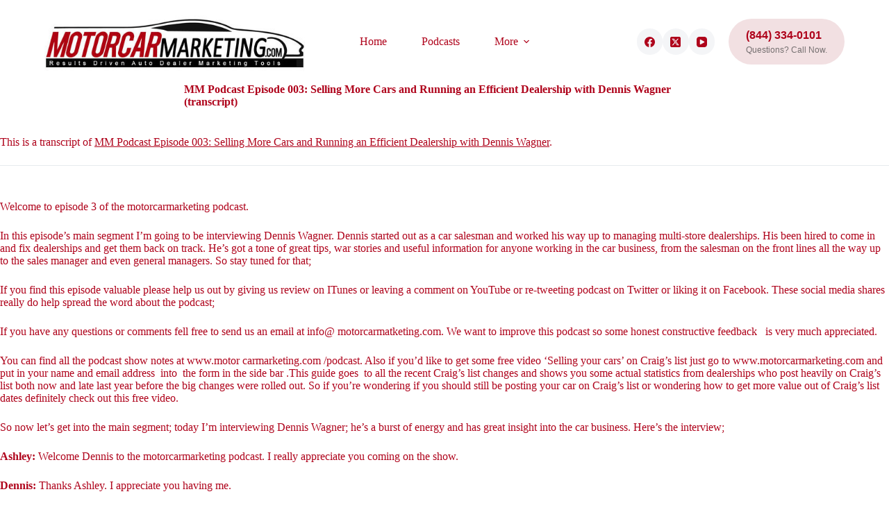

--- FILE ---
content_type: text/html; charset=UTF-8
request_url: http://www.motorcarmarketing.com/podcast-transcripts/mm-podcast-episode-003-selling-more-cars-and-running-an-efficient-dealership-with-dennis-wagner-transcript/
body_size: 84750
content:
<!doctype html>
<html lang="en-US">
<head>
	
	<meta charset="UTF-8">
	<meta name="viewport" content="width=device-width, initial-scale=1, maximum-scale=5, viewport-fit=cover">
	<link rel="profile" href="https://gmpg.org/xfn/11">

	<title>MM Podcast Episode 003: Selling More Cars and Running an Efficient Dealership with Dennis Wagner (transcript) &#8211; MotorcarMarketing</title>
<meta name='robots' content='max-image-preview:large' />
<link rel="alternate" title="oEmbed (JSON)" type="application/json+oembed" href="https://www.motorcarmarketing.com/wp-json/oembed/1.0/embed?url=https%3A%2F%2Fwww.motorcarmarketing.com%2Fpodcast-transcripts%2Fmm-podcast-episode-003-selling-more-cars-and-running-an-efficient-dealership-with-dennis-wagner-transcript%2F" />
<link rel="alternate" title="oEmbed (XML)" type="text/xml+oembed" href="https://www.motorcarmarketing.com/wp-json/oembed/1.0/embed?url=https%3A%2F%2Fwww.motorcarmarketing.com%2Fpodcast-transcripts%2Fmm-podcast-episode-003-selling-more-cars-and-running-an-efficient-dealership-with-dennis-wagner-transcript%2F&#038;format=xml" />
<style id='wp-img-auto-sizes-contain-inline-css'>
img:is([sizes=auto i],[sizes^="auto," i]){contain-intrinsic-size:3000px 1500px}
/*# sourceURL=wp-img-auto-sizes-contain-inline-css */
</style>
<link rel='stylesheet' id='blocksy-dynamic-global-css' href='http://www.motorcarmarketing.com/wp-content/uploads/blocksy/css/global.css?ver=46729' media='all' />
<link rel='stylesheet' id='wp-block-library-css' href='http://www.motorcarmarketing.com/wp-includes/css/dist/block-library/style.min.css?ver=6.9' media='all' />
<style id='wp-block-group-inline-css'>
.wp-block-group{box-sizing:border-box}:where(.wp-block-group.wp-block-group-is-layout-constrained){position:relative}
/*# sourceURL=http://www.motorcarmarketing.com/wp-includes/blocks/group/style.min.css */
</style>
<style id='global-styles-inline-css'>
:root{--wp--preset--aspect-ratio--square: 1;--wp--preset--aspect-ratio--4-3: 4/3;--wp--preset--aspect-ratio--3-4: 3/4;--wp--preset--aspect-ratio--3-2: 3/2;--wp--preset--aspect-ratio--2-3: 2/3;--wp--preset--aspect-ratio--16-9: 16/9;--wp--preset--aspect-ratio--9-16: 9/16;--wp--preset--color--black: #000000;--wp--preset--color--cyan-bluish-gray: #abb8c3;--wp--preset--color--white: #ffffff;--wp--preset--color--pale-pink: #f78da7;--wp--preset--color--vivid-red: #cf2e2e;--wp--preset--color--luminous-vivid-orange: #ff6900;--wp--preset--color--luminous-vivid-amber: #fcb900;--wp--preset--color--light-green-cyan: #7bdcb5;--wp--preset--color--vivid-green-cyan: #00d084;--wp--preset--color--pale-cyan-blue: #8ed1fc;--wp--preset--color--vivid-cyan-blue: #0693e3;--wp--preset--color--vivid-purple: #9b51e0;--wp--preset--color--palette-color-1: var(--theme-palette-color-1, #af031b);--wp--preset--color--palette-color-2: var(--theme-palette-color-2, #af031b);--wp--preset--color--palette-color-3: var(--theme-palette-color-3, #af031b);--wp--preset--color--palette-color-4: var(--theme-palette-color-4, #102136);--wp--preset--color--palette-color-5: var(--theme-palette-color-5, #E7EBEE);--wp--preset--color--palette-color-6: var(--theme-palette-color-6, #F3F5F7);--wp--preset--color--palette-color-7: var(--theme-palette-color-7, #f2e0e2);--wp--preset--color--palette-color-8: var(--theme-palette-color-8, #ffffff);--wp--preset--color--palette-color-9: var(--theme-palette-color-9, #FFE8DA);--wp--preset--gradient--vivid-cyan-blue-to-vivid-purple: linear-gradient(135deg,rgb(6,147,227) 0%,rgb(155,81,224) 100%);--wp--preset--gradient--light-green-cyan-to-vivid-green-cyan: linear-gradient(135deg,rgb(122,220,180) 0%,rgb(0,208,130) 100%);--wp--preset--gradient--luminous-vivid-amber-to-luminous-vivid-orange: linear-gradient(135deg,rgb(252,185,0) 0%,rgb(255,105,0) 100%);--wp--preset--gradient--luminous-vivid-orange-to-vivid-red: linear-gradient(135deg,rgb(255,105,0) 0%,rgb(207,46,46) 100%);--wp--preset--gradient--very-light-gray-to-cyan-bluish-gray: linear-gradient(135deg,rgb(238,238,238) 0%,rgb(169,184,195) 100%);--wp--preset--gradient--cool-to-warm-spectrum: linear-gradient(135deg,rgb(74,234,220) 0%,rgb(151,120,209) 20%,rgb(207,42,186) 40%,rgb(238,44,130) 60%,rgb(251,105,98) 80%,rgb(254,248,76) 100%);--wp--preset--gradient--blush-light-purple: linear-gradient(135deg,rgb(255,206,236) 0%,rgb(152,150,240) 100%);--wp--preset--gradient--blush-bordeaux: linear-gradient(135deg,rgb(254,205,165) 0%,rgb(254,45,45) 50%,rgb(107,0,62) 100%);--wp--preset--gradient--luminous-dusk: linear-gradient(135deg,rgb(255,203,112) 0%,rgb(199,81,192) 50%,rgb(65,88,208) 100%);--wp--preset--gradient--pale-ocean: linear-gradient(135deg,rgb(255,245,203) 0%,rgb(182,227,212) 50%,rgb(51,167,181) 100%);--wp--preset--gradient--electric-grass: linear-gradient(135deg,rgb(202,248,128) 0%,rgb(113,206,126) 100%);--wp--preset--gradient--midnight: linear-gradient(135deg,rgb(2,3,129) 0%,rgb(40,116,252) 100%);--wp--preset--gradient--juicy-peach: linear-gradient(to right, #ffecd2 0%, #fcb69f 100%);--wp--preset--gradient--young-passion: linear-gradient(to right, #ff8177 0%, #ff867a 0%, #ff8c7f 21%, #f99185 52%, #cf556c 78%, #b12a5b 100%);--wp--preset--gradient--true-sunset: linear-gradient(to right, #fa709a 0%, #fee140 100%);--wp--preset--gradient--morpheus-den: linear-gradient(to top, #30cfd0 0%, #330867 100%);--wp--preset--gradient--plum-plate: linear-gradient(135deg, #667eea 0%, #764ba2 100%);--wp--preset--gradient--aqua-splash: linear-gradient(15deg, #13547a 0%, #80d0c7 100%);--wp--preset--gradient--love-kiss: linear-gradient(to top, #ff0844 0%, #ffb199 100%);--wp--preset--gradient--new-retrowave: linear-gradient(to top, #3b41c5 0%, #a981bb 49%, #ffc8a9 100%);--wp--preset--gradient--plum-bath: linear-gradient(to top, #cc208e 0%, #6713d2 100%);--wp--preset--gradient--high-flight: linear-gradient(to right, #0acffe 0%, #495aff 100%);--wp--preset--gradient--teen-party: linear-gradient(-225deg, #FF057C 0%, #8D0B93 50%, #321575 100%);--wp--preset--gradient--fabled-sunset: linear-gradient(-225deg, #231557 0%, #44107A 29%, #FF1361 67%, #FFF800 100%);--wp--preset--gradient--arielle-smile: radial-gradient(circle 248px at center, #16d9e3 0%, #30c7ec 47%, #46aef7 100%);--wp--preset--gradient--itmeo-branding: linear-gradient(180deg, #2af598 0%, #009efd 100%);--wp--preset--gradient--deep-blue: linear-gradient(to right, #6a11cb 0%, #2575fc 100%);--wp--preset--gradient--strong-bliss: linear-gradient(to right, #f78ca0 0%, #f9748f 19%, #fd868c 60%, #fe9a8b 100%);--wp--preset--gradient--sweet-period: linear-gradient(to top, #3f51b1 0%, #5a55ae 13%, #7b5fac 25%, #8f6aae 38%, #a86aa4 50%, #cc6b8e 62%, #f18271 75%, #f3a469 87%, #f7c978 100%);--wp--preset--gradient--purple-division: linear-gradient(to top, #7028e4 0%, #e5b2ca 100%);--wp--preset--gradient--cold-evening: linear-gradient(to top, #0c3483 0%, #a2b6df 100%, #6b8cce 100%, #a2b6df 100%);--wp--preset--gradient--mountain-rock: linear-gradient(to right, #868f96 0%, #596164 100%);--wp--preset--gradient--desert-hump: linear-gradient(to top, #c79081 0%, #dfa579 100%);--wp--preset--gradient--ethernal-constance: linear-gradient(to top, #09203f 0%, #537895 100%);--wp--preset--gradient--happy-memories: linear-gradient(-60deg, #ff5858 0%, #f09819 100%);--wp--preset--gradient--grown-early: linear-gradient(to top, #0ba360 0%, #3cba92 100%);--wp--preset--gradient--morning-salad: linear-gradient(-225deg, #B7F8DB 0%, #50A7C2 100%);--wp--preset--gradient--night-call: linear-gradient(-225deg, #AC32E4 0%, #7918F2 48%, #4801FF 100%);--wp--preset--gradient--mind-crawl: linear-gradient(-225deg, #473B7B 0%, #3584A7 51%, #30D2BE 100%);--wp--preset--gradient--angel-care: linear-gradient(-225deg, #FFE29F 0%, #FFA99F 48%, #FF719A 100%);--wp--preset--gradient--juicy-cake: linear-gradient(to top, #e14fad 0%, #f9d423 100%);--wp--preset--gradient--rich-metal: linear-gradient(to right, #d7d2cc 0%, #304352 100%);--wp--preset--gradient--mole-hall: linear-gradient(-20deg, #616161 0%, #9bc5c3 100%);--wp--preset--gradient--cloudy-knoxville: linear-gradient(120deg, #fdfbfb 0%, #ebedee 100%);--wp--preset--gradient--soft-grass: linear-gradient(to top, #c1dfc4 0%, #deecdd 100%);--wp--preset--gradient--saint-petersburg: linear-gradient(135deg, #f5f7fa 0%, #c3cfe2 100%);--wp--preset--gradient--everlasting-sky: linear-gradient(135deg, #fdfcfb 0%, #e2d1c3 100%);--wp--preset--gradient--kind-steel: linear-gradient(-20deg, #e9defa 0%, #fbfcdb 100%);--wp--preset--gradient--over-sun: linear-gradient(60deg, #abecd6 0%, #fbed96 100%);--wp--preset--gradient--premium-white: linear-gradient(to top, #d5d4d0 0%, #d5d4d0 1%, #eeeeec 31%, #efeeec 75%, #e9e9e7 100%);--wp--preset--gradient--clean-mirror: linear-gradient(45deg, #93a5cf 0%, #e4efe9 100%);--wp--preset--gradient--wild-apple: linear-gradient(to top, #d299c2 0%, #fef9d7 100%);--wp--preset--gradient--snow-again: linear-gradient(to top, #e6e9f0 0%, #eef1f5 100%);--wp--preset--gradient--confident-cloud: linear-gradient(to top, #dad4ec 0%, #dad4ec 1%, #f3e7e9 100%);--wp--preset--gradient--glass-water: linear-gradient(to top, #dfe9f3 0%, white 100%);--wp--preset--gradient--perfect-white: linear-gradient(-225deg, #E3FDF5 0%, #FFE6FA 100%);--wp--preset--font-size--small: 13px;--wp--preset--font-size--medium: 20px;--wp--preset--font-size--large: clamp(22px, 1.375rem + ((1vw - 3.2px) * 0.625), 30px);--wp--preset--font-size--x-large: clamp(30px, 1.875rem + ((1vw - 3.2px) * 1.563), 50px);--wp--preset--font-size--xx-large: clamp(45px, 2.813rem + ((1vw - 3.2px) * 2.734), 80px);--wp--preset--spacing--20: 0.44rem;--wp--preset--spacing--30: 0.67rem;--wp--preset--spacing--40: 1rem;--wp--preset--spacing--50: 1.5rem;--wp--preset--spacing--60: 2.25rem;--wp--preset--spacing--70: 3.38rem;--wp--preset--spacing--80: 5.06rem;--wp--preset--shadow--natural: 6px 6px 9px rgba(0, 0, 0, 0.2);--wp--preset--shadow--deep: 12px 12px 50px rgba(0, 0, 0, 0.4);--wp--preset--shadow--sharp: 6px 6px 0px rgba(0, 0, 0, 0.2);--wp--preset--shadow--outlined: 6px 6px 0px -3px rgb(255, 255, 255), 6px 6px rgb(0, 0, 0);--wp--preset--shadow--crisp: 6px 6px 0px rgb(0, 0, 0);}:root { --wp--style--global--content-size: var(--theme-block-max-width);--wp--style--global--wide-size: var(--theme-block-wide-max-width); }:where(body) { margin: 0; }.wp-site-blocks > .alignleft { float: left; margin-right: 2em; }.wp-site-blocks > .alignright { float: right; margin-left: 2em; }.wp-site-blocks > .aligncenter { justify-content: center; margin-left: auto; margin-right: auto; }:where(.wp-site-blocks) > * { margin-block-start: var(--theme-content-spacing); margin-block-end: 0; }:where(.wp-site-blocks) > :first-child { margin-block-start: 0; }:where(.wp-site-blocks) > :last-child { margin-block-end: 0; }:root { --wp--style--block-gap: var(--theme-content-spacing); }:root :where(.is-layout-flow) > :first-child{margin-block-start: 0;}:root :where(.is-layout-flow) > :last-child{margin-block-end: 0;}:root :where(.is-layout-flow) > *{margin-block-start: var(--theme-content-spacing);margin-block-end: 0;}:root :where(.is-layout-constrained) > :first-child{margin-block-start: 0;}:root :where(.is-layout-constrained) > :last-child{margin-block-end: 0;}:root :where(.is-layout-constrained) > *{margin-block-start: var(--theme-content-spacing);margin-block-end: 0;}:root :where(.is-layout-flex){gap: var(--theme-content-spacing);}:root :where(.is-layout-grid){gap: var(--theme-content-spacing);}.is-layout-flow > .alignleft{float: left;margin-inline-start: 0;margin-inline-end: 2em;}.is-layout-flow > .alignright{float: right;margin-inline-start: 2em;margin-inline-end: 0;}.is-layout-flow > .aligncenter{margin-left: auto !important;margin-right: auto !important;}.is-layout-constrained > .alignleft{float: left;margin-inline-start: 0;margin-inline-end: 2em;}.is-layout-constrained > .alignright{float: right;margin-inline-start: 2em;margin-inline-end: 0;}.is-layout-constrained > .aligncenter{margin-left: auto !important;margin-right: auto !important;}.is-layout-constrained > :where(:not(.alignleft):not(.alignright):not(.alignfull)){max-width: var(--wp--style--global--content-size);margin-left: auto !important;margin-right: auto !important;}.is-layout-constrained > .alignwide{max-width: var(--wp--style--global--wide-size);}body .is-layout-flex{display: flex;}.is-layout-flex{flex-wrap: wrap;align-items: center;}.is-layout-flex > :is(*, div){margin: 0;}body .is-layout-grid{display: grid;}.is-layout-grid > :is(*, div){margin: 0;}body{padding-top: 0px;padding-right: 0px;padding-bottom: 0px;padding-left: 0px;}:root :where(.wp-element-button, .wp-block-button__link){font-style: inherit;font-weight: inherit;letter-spacing: inherit;text-transform: inherit;}.has-black-color{color: var(--wp--preset--color--black) !important;}.has-cyan-bluish-gray-color{color: var(--wp--preset--color--cyan-bluish-gray) !important;}.has-white-color{color: var(--wp--preset--color--white) !important;}.has-pale-pink-color{color: var(--wp--preset--color--pale-pink) !important;}.has-vivid-red-color{color: var(--wp--preset--color--vivid-red) !important;}.has-luminous-vivid-orange-color{color: var(--wp--preset--color--luminous-vivid-orange) !important;}.has-luminous-vivid-amber-color{color: var(--wp--preset--color--luminous-vivid-amber) !important;}.has-light-green-cyan-color{color: var(--wp--preset--color--light-green-cyan) !important;}.has-vivid-green-cyan-color{color: var(--wp--preset--color--vivid-green-cyan) !important;}.has-pale-cyan-blue-color{color: var(--wp--preset--color--pale-cyan-blue) !important;}.has-vivid-cyan-blue-color{color: var(--wp--preset--color--vivid-cyan-blue) !important;}.has-vivid-purple-color{color: var(--wp--preset--color--vivid-purple) !important;}.has-palette-color-1-color{color: var(--wp--preset--color--palette-color-1) !important;}.has-palette-color-2-color{color: var(--wp--preset--color--palette-color-2) !important;}.has-palette-color-3-color{color: var(--wp--preset--color--palette-color-3) !important;}.has-palette-color-4-color{color: var(--wp--preset--color--palette-color-4) !important;}.has-palette-color-5-color{color: var(--wp--preset--color--palette-color-5) !important;}.has-palette-color-6-color{color: var(--wp--preset--color--palette-color-6) !important;}.has-palette-color-7-color{color: var(--wp--preset--color--palette-color-7) !important;}.has-palette-color-8-color{color: var(--wp--preset--color--palette-color-8) !important;}.has-palette-color-9-color{color: var(--wp--preset--color--palette-color-9) !important;}.has-black-background-color{background-color: var(--wp--preset--color--black) !important;}.has-cyan-bluish-gray-background-color{background-color: var(--wp--preset--color--cyan-bluish-gray) !important;}.has-white-background-color{background-color: var(--wp--preset--color--white) !important;}.has-pale-pink-background-color{background-color: var(--wp--preset--color--pale-pink) !important;}.has-vivid-red-background-color{background-color: var(--wp--preset--color--vivid-red) !important;}.has-luminous-vivid-orange-background-color{background-color: var(--wp--preset--color--luminous-vivid-orange) !important;}.has-luminous-vivid-amber-background-color{background-color: var(--wp--preset--color--luminous-vivid-amber) !important;}.has-light-green-cyan-background-color{background-color: var(--wp--preset--color--light-green-cyan) !important;}.has-vivid-green-cyan-background-color{background-color: var(--wp--preset--color--vivid-green-cyan) !important;}.has-pale-cyan-blue-background-color{background-color: var(--wp--preset--color--pale-cyan-blue) !important;}.has-vivid-cyan-blue-background-color{background-color: var(--wp--preset--color--vivid-cyan-blue) !important;}.has-vivid-purple-background-color{background-color: var(--wp--preset--color--vivid-purple) !important;}.has-palette-color-1-background-color{background-color: var(--wp--preset--color--palette-color-1) !important;}.has-palette-color-2-background-color{background-color: var(--wp--preset--color--palette-color-2) !important;}.has-palette-color-3-background-color{background-color: var(--wp--preset--color--palette-color-3) !important;}.has-palette-color-4-background-color{background-color: var(--wp--preset--color--palette-color-4) !important;}.has-palette-color-5-background-color{background-color: var(--wp--preset--color--palette-color-5) !important;}.has-palette-color-6-background-color{background-color: var(--wp--preset--color--palette-color-6) !important;}.has-palette-color-7-background-color{background-color: var(--wp--preset--color--palette-color-7) !important;}.has-palette-color-8-background-color{background-color: var(--wp--preset--color--palette-color-8) !important;}.has-palette-color-9-background-color{background-color: var(--wp--preset--color--palette-color-9) !important;}.has-black-border-color{border-color: var(--wp--preset--color--black) !important;}.has-cyan-bluish-gray-border-color{border-color: var(--wp--preset--color--cyan-bluish-gray) !important;}.has-white-border-color{border-color: var(--wp--preset--color--white) !important;}.has-pale-pink-border-color{border-color: var(--wp--preset--color--pale-pink) !important;}.has-vivid-red-border-color{border-color: var(--wp--preset--color--vivid-red) !important;}.has-luminous-vivid-orange-border-color{border-color: var(--wp--preset--color--luminous-vivid-orange) !important;}.has-luminous-vivid-amber-border-color{border-color: var(--wp--preset--color--luminous-vivid-amber) !important;}.has-light-green-cyan-border-color{border-color: var(--wp--preset--color--light-green-cyan) !important;}.has-vivid-green-cyan-border-color{border-color: var(--wp--preset--color--vivid-green-cyan) !important;}.has-pale-cyan-blue-border-color{border-color: var(--wp--preset--color--pale-cyan-blue) !important;}.has-vivid-cyan-blue-border-color{border-color: var(--wp--preset--color--vivid-cyan-blue) !important;}.has-vivid-purple-border-color{border-color: var(--wp--preset--color--vivid-purple) !important;}.has-palette-color-1-border-color{border-color: var(--wp--preset--color--palette-color-1) !important;}.has-palette-color-2-border-color{border-color: var(--wp--preset--color--palette-color-2) !important;}.has-palette-color-3-border-color{border-color: var(--wp--preset--color--palette-color-3) !important;}.has-palette-color-4-border-color{border-color: var(--wp--preset--color--palette-color-4) !important;}.has-palette-color-5-border-color{border-color: var(--wp--preset--color--palette-color-5) !important;}.has-palette-color-6-border-color{border-color: var(--wp--preset--color--palette-color-6) !important;}.has-palette-color-7-border-color{border-color: var(--wp--preset--color--palette-color-7) !important;}.has-palette-color-8-border-color{border-color: var(--wp--preset--color--palette-color-8) !important;}.has-palette-color-9-border-color{border-color: var(--wp--preset--color--palette-color-9) !important;}.has-vivid-cyan-blue-to-vivid-purple-gradient-background{background: var(--wp--preset--gradient--vivid-cyan-blue-to-vivid-purple) !important;}.has-light-green-cyan-to-vivid-green-cyan-gradient-background{background: var(--wp--preset--gradient--light-green-cyan-to-vivid-green-cyan) !important;}.has-luminous-vivid-amber-to-luminous-vivid-orange-gradient-background{background: var(--wp--preset--gradient--luminous-vivid-amber-to-luminous-vivid-orange) !important;}.has-luminous-vivid-orange-to-vivid-red-gradient-background{background: var(--wp--preset--gradient--luminous-vivid-orange-to-vivid-red) !important;}.has-very-light-gray-to-cyan-bluish-gray-gradient-background{background: var(--wp--preset--gradient--very-light-gray-to-cyan-bluish-gray) !important;}.has-cool-to-warm-spectrum-gradient-background{background: var(--wp--preset--gradient--cool-to-warm-spectrum) !important;}.has-blush-light-purple-gradient-background{background: var(--wp--preset--gradient--blush-light-purple) !important;}.has-blush-bordeaux-gradient-background{background: var(--wp--preset--gradient--blush-bordeaux) !important;}.has-luminous-dusk-gradient-background{background: var(--wp--preset--gradient--luminous-dusk) !important;}.has-pale-ocean-gradient-background{background: var(--wp--preset--gradient--pale-ocean) !important;}.has-electric-grass-gradient-background{background: var(--wp--preset--gradient--electric-grass) !important;}.has-midnight-gradient-background{background: var(--wp--preset--gradient--midnight) !important;}.has-juicy-peach-gradient-background{background: var(--wp--preset--gradient--juicy-peach) !important;}.has-young-passion-gradient-background{background: var(--wp--preset--gradient--young-passion) !important;}.has-true-sunset-gradient-background{background: var(--wp--preset--gradient--true-sunset) !important;}.has-morpheus-den-gradient-background{background: var(--wp--preset--gradient--morpheus-den) !important;}.has-plum-plate-gradient-background{background: var(--wp--preset--gradient--plum-plate) !important;}.has-aqua-splash-gradient-background{background: var(--wp--preset--gradient--aqua-splash) !important;}.has-love-kiss-gradient-background{background: var(--wp--preset--gradient--love-kiss) !important;}.has-new-retrowave-gradient-background{background: var(--wp--preset--gradient--new-retrowave) !important;}.has-plum-bath-gradient-background{background: var(--wp--preset--gradient--plum-bath) !important;}.has-high-flight-gradient-background{background: var(--wp--preset--gradient--high-flight) !important;}.has-teen-party-gradient-background{background: var(--wp--preset--gradient--teen-party) !important;}.has-fabled-sunset-gradient-background{background: var(--wp--preset--gradient--fabled-sunset) !important;}.has-arielle-smile-gradient-background{background: var(--wp--preset--gradient--arielle-smile) !important;}.has-itmeo-branding-gradient-background{background: var(--wp--preset--gradient--itmeo-branding) !important;}.has-deep-blue-gradient-background{background: var(--wp--preset--gradient--deep-blue) !important;}.has-strong-bliss-gradient-background{background: var(--wp--preset--gradient--strong-bliss) !important;}.has-sweet-period-gradient-background{background: var(--wp--preset--gradient--sweet-period) !important;}.has-purple-division-gradient-background{background: var(--wp--preset--gradient--purple-division) !important;}.has-cold-evening-gradient-background{background: var(--wp--preset--gradient--cold-evening) !important;}.has-mountain-rock-gradient-background{background: var(--wp--preset--gradient--mountain-rock) !important;}.has-desert-hump-gradient-background{background: var(--wp--preset--gradient--desert-hump) !important;}.has-ethernal-constance-gradient-background{background: var(--wp--preset--gradient--ethernal-constance) !important;}.has-happy-memories-gradient-background{background: var(--wp--preset--gradient--happy-memories) !important;}.has-grown-early-gradient-background{background: var(--wp--preset--gradient--grown-early) !important;}.has-morning-salad-gradient-background{background: var(--wp--preset--gradient--morning-salad) !important;}.has-night-call-gradient-background{background: var(--wp--preset--gradient--night-call) !important;}.has-mind-crawl-gradient-background{background: var(--wp--preset--gradient--mind-crawl) !important;}.has-angel-care-gradient-background{background: var(--wp--preset--gradient--angel-care) !important;}.has-juicy-cake-gradient-background{background: var(--wp--preset--gradient--juicy-cake) !important;}.has-rich-metal-gradient-background{background: var(--wp--preset--gradient--rich-metal) !important;}.has-mole-hall-gradient-background{background: var(--wp--preset--gradient--mole-hall) !important;}.has-cloudy-knoxville-gradient-background{background: var(--wp--preset--gradient--cloudy-knoxville) !important;}.has-soft-grass-gradient-background{background: var(--wp--preset--gradient--soft-grass) !important;}.has-saint-petersburg-gradient-background{background: var(--wp--preset--gradient--saint-petersburg) !important;}.has-everlasting-sky-gradient-background{background: var(--wp--preset--gradient--everlasting-sky) !important;}.has-kind-steel-gradient-background{background: var(--wp--preset--gradient--kind-steel) !important;}.has-over-sun-gradient-background{background: var(--wp--preset--gradient--over-sun) !important;}.has-premium-white-gradient-background{background: var(--wp--preset--gradient--premium-white) !important;}.has-clean-mirror-gradient-background{background: var(--wp--preset--gradient--clean-mirror) !important;}.has-wild-apple-gradient-background{background: var(--wp--preset--gradient--wild-apple) !important;}.has-snow-again-gradient-background{background: var(--wp--preset--gradient--snow-again) !important;}.has-confident-cloud-gradient-background{background: var(--wp--preset--gradient--confident-cloud) !important;}.has-glass-water-gradient-background{background: var(--wp--preset--gradient--glass-water) !important;}.has-perfect-white-gradient-background{background: var(--wp--preset--gradient--perfect-white) !important;}.has-small-font-size{font-size: var(--wp--preset--font-size--small) !important;}.has-medium-font-size{font-size: var(--wp--preset--font-size--medium) !important;}.has-large-font-size{font-size: var(--wp--preset--font-size--large) !important;}.has-x-large-font-size{font-size: var(--wp--preset--font-size--x-large) !important;}.has-xx-large-font-size{font-size: var(--wp--preset--font-size--xx-large) !important;}
/*# sourceURL=global-styles-inline-css */
</style>

<link rel='stylesheet' id='parent-style-css' href='http://www.motorcarmarketing.com/wp-content/themes/blocksy/style.css?ver=6.9' media='all' />
<link rel='stylesheet' id='ct-main-styles-css' href='http://www.motorcarmarketing.com/wp-content/themes/blocksy/static/bundle/main.min.css?ver=2.0.33' media='all' />
<link rel='stylesheet' id='ct-page-title-styles-css' href='http://www.motorcarmarketing.com/wp-content/themes/blocksy/static/bundle/page-title.min.css?ver=2.0.33' media='all' />
<link rel='stylesheet' id='ct-share-box-styles-css' href='http://www.motorcarmarketing.com/wp-content/themes/blocksy/static/bundle/share-box.min.css?ver=2.0.33' media='all' />
<link rel='stylesheet' id='ct-posts-nav-styles-css' href='http://www.motorcarmarketing.com/wp-content/themes/blocksy/static/bundle/posts-nav.min.css?ver=2.0.33' media='all' />
<link rel="https://api.w.org/" href="https://www.motorcarmarketing.com/wp-json/" /><link rel="alternate" title="JSON" type="application/json" href="https://www.motorcarmarketing.com/wp-json/wp/v2/posts/161" /><link rel="EditURI" type="application/rsd+xml" title="RSD" href="https://www.motorcarmarketing.com/xmlrpc.php?rsd" />
<meta name="generator" content="WordPress 6.9" />
<link rel="canonical" href="https://www.motorcarmarketing.com/podcast-transcripts/mm-podcast-episode-003-selling-more-cars-and-running-an-efficient-dealership-with-dennis-wagner-transcript/" />
<link rel='shortlink' href='https://www.motorcarmarketing.com/?p=161' />
<script type="text/javascript"><!--
function powerpress_pinw(pinw_url){window.open(pinw_url, 'PowerPressPlayer','toolbar=0,status=0,resizable=1,width=460,height=320');	return false;}
//-->
</script>
<noscript><link rel='stylesheet' href='http://www.motorcarmarketing.com/wp-content/themes/blocksy/static/bundle/no-scripts.min.css' type='text/css'></noscript>
<link rel="icon" href="https://www.motorcarmarketing.com/wp-content/uploads/2024/03/cropped-MM-icon-32x32.png" sizes="32x32" />
<link rel="icon" href="https://www.motorcarmarketing.com/wp-content/uploads/2024/03/cropped-MM-icon-192x192.png" sizes="192x192" />
<link rel="apple-touch-icon" href="https://www.motorcarmarketing.com/wp-content/uploads/2024/03/cropped-MM-icon-180x180.png" />
<meta name="msapplication-TileImage" content="https://www.motorcarmarketing.com/wp-content/uploads/2024/03/cropped-MM-icon-270x270.png" />
		<style id="wp-custom-css">
			ul.entry-meta { display: none; }
		</style>
			</head>


<body class="wp-singular post-template-default single single-post postid-161 single-format-standard wp-custom-logo wp-embed-responsive wp-theme-blocksy wp-child-theme-blocksy-child gspbody gspb-bodyfront" data-link="type-2" data-prefix="single_blog_post" data-header="type-1:sticky" data-footer="type-1" itemscope="itemscope" itemtype="https://schema.org/Blog" >

<a class="skip-link show-on-focus" href="#main">
	Skip to content</a>

<div class="ct-drawer-canvas" data-location="start" ><div id="offcanvas" class="ct-panel ct-header" data-behaviour="right-side" ><div class="ct-panel-inner">
		<div class="ct-panel-actions">
			
			<button class="ct-toggle-close" data-type="type-1" aria-label="Close drawer">
				<svg class="ct-icon" width="12" height="12" viewBox="0 0 15 15"><path d="M1 15a1 1 0 01-.71-.29 1 1 0 010-1.41l5.8-5.8-5.8-5.8A1 1 0 011.7.29l5.8 5.8 5.8-5.8a1 1 0 011.41 1.41l-5.8 5.8 5.8 5.8a1 1 0 01-1.41 1.41l-5.8-5.8-5.8 5.8A1 1 0 011 15z"/></svg>
			</button>
		</div>
		<div class="ct-panel-content" data-device="desktop" ><div class="ct-panel-content-inner"></div></div><div class="ct-panel-content" data-device="mobile" ><div class="ct-panel-content-inner">
<a href="https://www.motorcarmarketing.com/" class="site-logo-container" data-id="offcanvas-logo" rel="home" itemprop="url" >
			<img width="488" height="130" src="https://www.motorcarmarketing.com/wp-content/uploads/2024/03/MM-logo-no-bg.png" class="default-logo" alt="MotorcarMarketing" itemprop="logo" decoding="async" srcset="https://www.motorcarmarketing.com/wp-content/uploads/2024/03/MM-logo-no-bg.png 488w, https://www.motorcarmarketing.com/wp-content/uploads/2024/03/MM-logo-no-bg-300x80.png 300w" sizes="(max-width: 488px) 100vw, 488px" />	</a>


<nav
	class="mobile-menu"
	data-id="mobile-menu" data-interaction="click" data-toggle-type="type-1" data-submenu-dots="yes" 	aria-label="Off Canvas Menu">
	<ul id="menu-main-menu-1" role="menubar"><li class="menu-item menu-item-type-post_type menu-item-object-page menu-item-home menu-item-570" role="none"><a href="https://www.motorcarmarketing.com/" class="ct-menu-link" role="menuitem">Home</a></li>
<li class="menu-item menu-item-type-taxonomy menu-item-object-category menu-item-119" role="none"><a href="https://www.motorcarmarketing.com/category/podcasts/" class="ct-menu-link" role="menuitem">Podcasts</a></li>
<li class="menu-item menu-item-type-post_type menu-item-object-page menu-item-430" role="none"><a href="https://www.motorcarmarketing.com/create-website/" class="ct-menu-link" role="menuitem">Create Website</a></li>
<li class="menu-item menu-item-type-custom menu-item-object-custom menu-item-456" role="none"><a href="https://www.motorcar.biz" class="ct-menu-link" role="menuitem">Dealer Login</a></li>
</ul></nav>


<div
	class="ct-header-text "
	data-id="text" >
	<div class="entry-content">
			</div>
</div>

<div
	class="ct-header-cta"
	data-id="button" >
	<a
		href="#"
		class="ct-button"
		data-size="large" aria-label="(844) 334-0101" >
		<span class="ct-button-text" >(844) 334-0101<span class="ct-button-secondary-text" >Questions? Call now.</span></span>	</a>
</div>

<div
	class="ct-header-socials "
	data-id="socials" >

	
		<div class="ct-social-box" data-color="custom" data-icon-size="custom" data-icons-type="rounded:solid"  >
			
			
							
				<a href="https://www.facebook.com/motorcarmarketing" data-network="facebook" aria-label="Facebook" target="_blank" rel="noopener" >
					<span class="ct-icon-container" >
					<svg
					width="20px"
					height="20px"
					viewBox="0 0 20 20"
					aria-hidden="true">
						<path d="M20,10.1c0-5.5-4.5-10-10-10S0,4.5,0,10.1c0,5,3.7,9.1,8.4,9.9v-7H5.9v-2.9h2.5V7.9C8.4,5.4,9.9,4,12.2,4c1.1,0,2.2,0.2,2.2,0.2v2.5h-1.3c-1.2,0-1.6,0.8-1.6,1.6v1.9h2.8L13.9,13h-2.3v7C16.3,19.2,20,15.1,20,10.1z"/>
					</svg>
				</span>				</a>
							
				<a href="https://twitter.com/motorcarmark" data-network="twitter" aria-label="X (Twitter)" target="_blank" rel="noopener" >
					<span class="ct-icon-container" >
					<svg
					width="20px"
					height="20px"
					viewBox="0 0 20 20"
					aria-hidden="true">
						<path d="M2.9 0C1.3 0 0 1.3 0 2.9v14.3C0 18.7 1.3 20 2.9 20h14.3c1.6 0 2.9-1.3 2.9-2.9V2.9C20 1.3 18.7 0 17.1 0H2.9zm13.2 3.8L11.5 9l5.5 7.2h-4.3l-3.3-4.4-3.8 4.4H3.4l5-5.7-5.3-6.7h4.4l3 4 3.5-4h2.1zM14.4 15 6.8 5H5.6l7.7 10h1.1z"/>
					</svg>
				</span>				</a>
							
				<a href="https://www.youtube.com/user/MotorcarMarketing" data-network="youtube" aria-label="YouTube" target="_blank" rel="noopener" >
					<span class="ct-icon-container" >
					<svg
					width="20"
					height="20"
					viewbox="0 0 20 20"
					aria-hidden="true">
						<path d="M15,0H5C2.2,0,0,2.2,0,5v10c0,2.8,2.2,5,5,5h10c2.8,0,5-2.2,5-5V5C20,2.2,17.8,0,15,0z M14.5,10.9l-6.8,3.8c-0.1,0.1-0.3,0.1-0.5,0.1c-0.5,0-1-0.4-1-1l0,0V6.2c0-0.5,0.4-1,1-1c0.2,0,0.3,0,0.5,0.1l6.8,3.8c0.5,0.3,0.7,0.8,0.4,1.3C14.8,10.6,14.6,10.8,14.5,10.9z"/>
					</svg>
				</span>				</a>
			
			
					</div>

	
</div>
</div></div></div></div>
	<a href="#main-container" class="ct-back-to-top ct-hidden-sm"
		data-shape="square"
		data-alignment="right"
		title="Go to top" aria-label="Go to top" hidden>

		<svg class="ct-icon" width="15" height="15" viewBox="0 0 20 20"><path d="M10,0L9.4,0.6L0.8,9.1l1.2,1.2l7.1-7.1V20h1.7V3.3l7.1,7.1l1.2-1.2l-8.5-8.5L10,0z"/></svg>	</a>

	</div>
<div id="main-container">
	<header id="header" class="ct-header" data-id="type-1" itemscope="" itemtype="https://schema.org/WPHeader" ><div data-device="desktop" ><div class="ct-sticky-container"><div data-sticky="shrink"><div data-row="middle" data-column-set="3" ><div class="ct-container" ><div data-column="start" data-placements="1" ><div data-items="primary" >
<div	class="site-branding"
	data-id="logo" 		itemscope="itemscope" itemtype="https://schema.org/Organization" >

			<a href="https://www.motorcarmarketing.com/" class="site-logo-container" rel="home" itemprop="url" ><img width="488" height="130" src="https://www.motorcarmarketing.com/wp-content/uploads/2024/03/MM-logo.jpg" class="default-logo" alt="MotorcarMarketing" itemprop="logo" decoding="async" fetchpriority="high" srcset="https://www.motorcarmarketing.com/wp-content/uploads/2024/03/MM-logo.jpg 488w, https://www.motorcarmarketing.com/wp-content/uploads/2024/03/MM-logo-300x80.jpg 300w" sizes="(max-width: 488px) 100vw, 488px" /></a>	
	</div>

</div></div><div data-column="middle" ><div data-items="" >
<nav
	id="header-menu-1"
	class="header-menu-1"
	data-id="menu" data-interaction="hover" 	data-menu="type-1"
	data-dropdown="type-1:simple"		data-responsive="no"	itemscope="" itemtype="https://schema.org/SiteNavigationElement" 	aria-label="Header Menu">

	<ul id="menu-main-menu" class="menu" role="menubar"><li id="menu-item-570" class="menu-item menu-item-type-post_type menu-item-object-page menu-item-home menu-item-570" role="none"><a href="https://www.motorcarmarketing.com/" class="ct-menu-link" role="menuitem">Home</a></li>
<li id="menu-item-119" class="menu-item menu-item-type-taxonomy menu-item-object-category menu-item-119" role="none"><a href="https://www.motorcarmarketing.com/category/podcasts/" class="ct-menu-link" role="menuitem">Podcasts</a></li>
<li id="menu-item-430" class="menu-item menu-item-type-post_type menu-item-object-page menu-item-430" role="none"><a href="https://www.motorcarmarketing.com/create-website/" class="ct-menu-link" role="menuitem">Create Website</a></li>
<li id="menu-item-456" class="menu-item menu-item-type-custom menu-item-object-custom menu-item-456" role="none"><a href="https://www.motorcar.biz" class="ct-menu-link" role="menuitem">Dealer Login</a></li>
</ul></nav>

</div></div><div data-column="end" data-placements="1" ><div data-items="primary" >
<div
	class="ct-header-socials "
	data-id="socials" >

	
		<div class="ct-social-box" data-color="custom" data-icon-size="custom" data-icons-type="rounded:solid"  >
			
			
							
				<a href="https://www.facebook.com/motorcarmarketing" data-network="facebook" aria-label="Facebook" target="_blank" rel="noopener" >
					<span class="ct-icon-container" >
					<svg
					width="20px"
					height="20px"
					viewBox="0 0 20 20"
					aria-hidden="true">
						<path d="M20,10.1c0-5.5-4.5-10-10-10S0,4.5,0,10.1c0,5,3.7,9.1,8.4,9.9v-7H5.9v-2.9h2.5V7.9C8.4,5.4,9.9,4,12.2,4c1.1,0,2.2,0.2,2.2,0.2v2.5h-1.3c-1.2,0-1.6,0.8-1.6,1.6v1.9h2.8L13.9,13h-2.3v7C16.3,19.2,20,15.1,20,10.1z"/>
					</svg>
				</span>				</a>
							
				<a href="https://twitter.com/motorcarmark" data-network="twitter" aria-label="X (Twitter)" target="_blank" rel="noopener" >
					<span class="ct-icon-container" >
					<svg
					width="20px"
					height="20px"
					viewBox="0 0 20 20"
					aria-hidden="true">
						<path d="M2.9 0C1.3 0 0 1.3 0 2.9v14.3C0 18.7 1.3 20 2.9 20h14.3c1.6 0 2.9-1.3 2.9-2.9V2.9C20 1.3 18.7 0 17.1 0H2.9zm13.2 3.8L11.5 9l5.5 7.2h-4.3l-3.3-4.4-3.8 4.4H3.4l5-5.7-5.3-6.7h4.4l3 4 3.5-4h2.1zM14.4 15 6.8 5H5.6l7.7 10h1.1z"/>
					</svg>
				</span>				</a>
							
				<a href="https://www.youtube.com/user/MotorcarMarketing" data-network="youtube" aria-label="YouTube" target="_blank" rel="noopener" >
					<span class="ct-icon-container" >
					<svg
					width="20"
					height="20"
					viewbox="0 0 20 20"
					aria-hidden="true">
						<path d="M15,0H5C2.2,0,0,2.2,0,5v10c0,2.8,2.2,5,5,5h10c2.8,0,5-2.2,5-5V5C20,2.2,17.8,0,15,0z M14.5,10.9l-6.8,3.8c-0.1,0.1-0.3,0.1-0.5,0.1c-0.5,0-1-0.4-1-1l0,0V6.2c0-0.5,0.4-1,1-1c0.2,0,0.3,0,0.5,0.1l6.8,3.8c0.5,0.3,0.7,0.8,0.4,1.3C14.8,10.6,14.6,10.8,14.5,10.9z"/>
					</svg>
				</span>				</a>
			
			
					</div>

	
</div>

<div
	class="ct-header-cta"
	data-id="button" >
	<a
		href="#"
		class="ct-button"
		data-size="large" aria-label="(844) 334-0101" >
		<span class="ct-button-text" >(844) 334-0101<span class="ct-button-secondary-text" >Questions? Call now.</span></span>	</a>
</div>
</div></div></div></div></div></div></div><div data-device="mobile" ><div class="ct-sticky-container"><div data-sticky="shrink"><div data-row="middle" data-column-set="2" ><div class="ct-container" ><div data-column="start" data-placements="1" ><div data-items="primary" >
<div	class="site-branding"
	data-id="logo" 		>

			<a href="https://www.motorcarmarketing.com/" class="site-logo-container" rel="home" itemprop="url" ><img width="488" height="130" src="https://www.motorcarmarketing.com/wp-content/uploads/2024/03/MM-logo.jpg" class="default-logo" alt="MotorcarMarketing" itemprop="logo" decoding="async" srcset="https://www.motorcarmarketing.com/wp-content/uploads/2024/03/MM-logo.jpg 488w, https://www.motorcarmarketing.com/wp-content/uploads/2024/03/MM-logo-300x80.jpg 300w" sizes="(max-width: 488px) 100vw, 488px" /></a>	
	</div>

</div></div><div data-column="end" data-placements="1" ><div data-items="primary" >
<button
	data-toggle-panel="#offcanvas"
	class="ct-header-trigger ct-toggle "
	data-design="simple"
	data-label="right"
	aria-label="Menu"
	data-id="trigger" >

	<span class="ct-label ct-hidden-sm ct-hidden-md ct-hidden-lg">Menu</span>

	<svg
		class="ct-icon"
		width="18" height="14" viewBox="0 0 18 14"
		aria-hidden="true"
		data-type="type-3">

		<rect y="0.00" width="18" height="1.7" rx="1"/>
		<rect y="6.15" width="18" height="1.7" rx="1"/>
		<rect y="12.3" width="18" height="1.7" rx="1"/>
	</svg>
</button>
</div></div></div></div></div></div></div></header>
	<main id="main" class="site-main hfeed" itemscope="itemscope" itemtype="https://schema.org/CreativeWork" >

		
	<div
		class="ct-container-full"
				data-content="narrow"		data-vertical-spacing="bottom">

		
		
	<article
		id="post-161"
		class="post-161 post type-post status-publish format-standard hentry category-podcast-transcripts tag-dennis-wagner">

		
<div class="hero-section" data-type="type-1" >
			<header class="entry-header">
			<h1 class="page-title" title="MM Podcast Episode 003: Selling More Cars and Running an Efficient Dealership with Dennis Wagner (transcript)" itemprop="headline" >MM Podcast Episode 003: Selling More Cars and Running an Efficient Dealership with Dennis Wagner (transcript)</h1><ul class="entry-meta" data-type="label:slash"  ><li class="meta-date" itemprop="datePublished" ><span>On</span><time class="ct-meta-element-date" datetime="2014-06-11T06:59:13-07:00" >June 11, 2014</time></li><li class="meta-categories" data-type="simple"><span>In</span><a href="https://www.motorcarmarketing.com/category/podcast-transcripts/" rel="tag" class="ct-term-8" >Podcast Transcripts</a></li></ul>		</header>
	</div>

		
		
		<div class="entry-content">
			<p>This is a transcript of <a href="http://www.motorcarmarketing.com/podcasts/mm-podcast-episode-003-selling-more-cars-and-running-an-efficient-dealership-with-dennis-wagner/" target="_blank">MM Podcast Episode 003: Selling More Cars and Running an Efficient Dealership with Dennis Wagner</a>.</p>
<hr />
<p>&nbsp;</p>
<p>Welcome to episode 3 of the motorcarmarketing podcast.</p>
<p>In this episode’s main segment I’m going to be interviewing Dennis Wagner. Dennis started out as a car salesman and worked his way up to managing multi-store dealerships. His been hired to come in and fix dealerships and get them back on track. He’s got a tone of great tips, war stories and useful information for anyone working in the car business, from the salesman on the front lines all the way up to the sales manager and even general managers. So stay tuned for that;</p>
<p>If you find this episode valuable please help us out by giving us review on ITunes or leaving a comment on YouTube or re-tweeting podcast on Twitter or liking it on Facebook. These social media shares really do help spread the word about the podcast;</p>
<p>If you have any questions or comments fell free to send us an email at info@ motorcarmatketing.com. We want to improve this podcast so some honest constructive feedback   is very much appreciated.</p>
<p>You can find all the podcast show notes at www.motor carmarketing.com /podcast. Also if you’d like to get some free video ‘Selling your cars’ on Craig’s list just go to www.motorcarmarketing.com and put in your name and email address  into  the form in the side bar .This guide goes  to all the recent Craig’s list changes and shows you some actual statistics from dealerships who post heavily on Craig’s list both now and late last year before the big changes were rolled out. So if you’re wondering if you should still be posting your car on Craig’s list or wondering how to get more value out of Craig’s list dates definitely check out this free video.</p>
<p>So now let’s get into the main segment; today I’m interviewing Dennis Wagner; he’s a burst of energy and has great insight into the car business. Here’s the interview;</p>
<p><strong>Ashley: </strong>Welcome Dennis to the motorcarmarketing podcast. I really appreciate you coming on the show.</p>
<p><strong>Dennis: </strong>Thanks Ashley. I appreciate you having me.</p>
<p><strong>Ashley: </strong>Thank you, so thanks for coming. So to start out I wonder if you could give us a quick overview of your career and how you got into the car industry.</p>
<p><strong>Dennis: </strong>Well I’m not sure if I could make it real quick because it’s been a long time but my family was in automobile industry when I was a young child. So I pretty much grew up in ‘used car’, the ‘used car’ business; from early memories I can remember back to, when I was 6 or 7 years old; all the way up-sold my first car when I was 10 with the help of my uncle which is a pretty good accomplishment; don’t think a lot of people can say that. And I grew up and started to flourish from there; but I’m originally from a very small family, south-eastern Kentucky. The opportunities there are vast as they are and a larger market. So I’ve decided to head north a little bit, to Lexington, Kentucky and that’s where my career absolutely exploded.</p>
<p>Everybody down home told me – ‘You can’t do it, you won’t succeed on the big stage’.  But I not only succeeded I went forward ever since and I’m very proud of.</p>
<p><strong>Ashley: </strong>So maybe you can give us some specifics; you know; what exactly did you do? When you said your career exploded what does that actually mean?</p>
<p><strong>Dennis: </strong>Well, when I came up here to Lexington, Kentucky, I got a job at the biggest car dealer in the state of Kentucky and mandatory was to have a training period for all of us. A lot of places still do it. They knew that I’ve been in the automotive industry pretty much all of my life; I grew up in it but still they had techniques and training techniques and sources and they do things a little bit differently than we would do down here.</p>
<p>So it was not a problem. I went to the training class, and I actually was one of few that paid attention and I observed the nodge just like a sponge. They let us hit the sales floor; there’s about two and a half weeks left in the month, and I saw about 22 cars in the last two and a half weeks in the month.</p>
<p>And I was able to move up, I was very proud of that; my first couple of weeks in the big store and I did really well. And from there I..; that path continued for a couple of years and then when people, news travel fast they say in the automotive industry, and when people start hearing that you’re doing great things they want to know you, they want to know more about you; and more opportunities become available.</p>
<p>So I learned up to be a sales manager and one of the biggest things that I had in advantage over most is my dad and my uncle as well as their friend which was the owner; and still in my head every sales manager in automotive industry  if you don’t know finance, that’s the first thing you have to learn in automotive industry  if you’re going to manage above, if you’re going to be more than a sales person. You have to learn ‘FI’ inside and out. Finance and insurances is the backbone of the automotive industry.  That’s where the money comes from. They’re the gate keeper.</p>
<p>So I learned inside and out before jumping up to sales manager and they gave me a huge leg in the ass up to this very day. Most people don’t know anything about being said and there’s a big number of people who don’t get numbers; and in today’s market you have to be more of a hybrid version of a sales manager; in nowadays you have to be everything in order to be special.</p>
<p><strong>Ashley: </strong>So, sure, sure. Let’s keep the specific to your story. So you were a sales manager for a while and what was your next move after that?</p>
<p><strong>Dennis: </strong>I’ve always been a very knowledgably used car guy. That’s probably my hitch – the used car market; very strong knowledge of it and as we discussed a little bit of the air I’m not only, have sold cars, 1000 cars in my career, I also build cars; very knowledgably mechanics of the cars.</p>
<p>And that gives you, once again, leg up on the competition because most of the car dealer, or used car managers, and that was my next step in the business, was taking over the used car department for a while; when you take over that it’s a huge responsibility. I was providing inventory, good quality inventory because if you provide bad quality inventory than you don’t last very long.</p>
<p>The auctions would start around 9:30 I would pull up a list the night before and I would go through that for the next day. I’d highlight the stuff that I’m interested in and I’ll pull car faxes, I’ll write a number down beside it, pretty close for what I want to pay for and it doesn’t get closer.</p>
<p>And it works but I’ll show up at 7 o’clock, the auction starts at 9:30. If the facial looks good doesn’t mean that all the windows work in that car, or the warrant and it may cost $2000 to fix it; $2000 on repair on a car like that can cross you right out of the market. So you have to be very careful about that stuff.</p>
<p><strong>Ashley: </strong>So, let’s go through all the game in auto dealers and selling cars. Let’s start with some tips for sales people. Obviously, you’re successful at selling cars so maybe you just have a list of 2-3 really good tips that a new salesman could use to sell more cars every month.</p>
<p><strong>Dennis: </strong>The biggest thing that I had always stressed and I did that myself, every day, every week, every month make yourself  self a plan of your goals and put it in writing; if you’re don’t it’s not real-you’re not looking at it. If you put it in writing every day and you go through it every day..; I used to have a check list for daily and I would have my good checks and my bad checks. At the end of the day I would compare my checks and if good checks waged it was a successful day. If not, then I had some work to do.</p>
<p>And each one of those times I would get a check for properly meeting and greeting the customer, giving them a test ride for a vehicle, so on, so on..; those would get check marks.</p>
<p>If I let a customer walk without a TO I didn’t do it; I did it only 1-2 in my career because my manager was really tough. He told me the next time I did it I could go with them. So I didn’t do that any further. So I had to turn my demo with folks because I wouldn’t be working any more if I do that again.</p>
<p><strong>Ashley:</strong> So this is a self-imposed thing; this is something your manager wasn’t saying – ‘do this check box every day’, this is something you decided to do just to make sure you were doing proper things to sell more cars..;</p>
<p><strong>Dennis: </strong>Absolutely, absolutely.  And if you don’t hold yourself accountable the manager will hold you accountable and if you do hold yourself accountable you teach yourself self-discipline. And you’ll go long ways, you have a positive attitude. I cannot stress that enough.</p>
<p>I don’t care if you’ve been in the biggest fight in the world with your wife, or you’re disappointed because you’re not getting the promotion, whatever..; you have to come to work with a positive attitude in a way that I do that each and every day.</p>
<p>I would to, what they call, ‘a checkup from neck up’; I’m sure you heard that phrase before and everybody is happy to hear that –it’s an old one. Every morning in the mirror when I was stand and getting ready I would tell myself – ‘you’re the man, you’re the best.’  And you have to believe that. If you don’t believe in yourself no one else will believe in you.</p>
<p>But you do your checkups to neck ups, you build yourself up, you get prompt up for the day and when you hit the lot it’s on! You’re like a tire that they make loose with positivity and that’s very important. People can tell  even over the phone if you’re in a negative mind set; because of that I say to the people that answer the phone they should better answer it with a smile on their face because if they don’t the customers can tell. And a positive reaction or positive action causes a positive reaction. If you have a negative action it’s going to get a negative reaction.</p>
<p>So be positive! It’s easy; have fun at what you’re doing.</p>
<p><strong>Ashley: </strong>So are there common mistakes you see sales persons making? Obviously, other than having a negative attitude; are there some common mistakes that you see salesmen make and how can the fix those mistakes?</p>
<p><strong>Dennis: </strong>One of the biggest problems I see the sales people make in today’s market, and it is nation-wide, so I travel a lot, doing training and being one-on-one so people can develop, and one of the biggest problems that I see – you have to know your inventory in this business. You have to know your inventory as well as your product.</p>
<p>Every sales person who is certified should know his product inside and out as well as the inventory. Each and every day, the first thing I did when I got there and I always got to work usually, 30, 40 sometimes an hour early, and I would walk the lot; the lot walk; I would walk to trading road to see what was trading the day before.  And I would write down some stuff that was really interesting because for some cars you know you’re going to sell them quicker than others; there’s a hot market for them.</p>
<p>And then I would also walk over to the detail department to see which ones are ready to hit the lot; I would go to service department to see which ones are in service;</p>
<p>Then if somebody’s looking for a car usually I knew the inventory better than my managers did. If somebody was looking for a car I knew where it is; if it’s ready, exactly what needs to be done and usually which ones are in the service.</p>
<p>I stayed on top of that. That is so important – if you know that stuff, when your customer calls in or you set up an appointment with him it’s so much easier to sell. If you spend time with your product, get to know it, and following up with all the knowledge that you need to learn about it you believe in that product. You have to believe in the product that you sell. If you don’t believe in the product that you sell, if you’re not all way in – you can’t be half way in in the car business. You’re either all in or you’re in the wrong business.</p>
<p><strong>Ashley: </strong>So let’s move on to the sales managers. Obviously, that was your next step in your career – do you have some tips how to be a successful sales manager?</p>
<p><strong>Dennis: </strong>Yes, absolutely. The thing that I always did before I moved up the ranks, is I was a leader by example. And good thing about it it’s a win-win situation because you gain your employees respect, than to just point and tell them what to do, &#8211; the sales people do not, and I promise you when I say this – they do not respect their managers.</p>
<p>A fact that a lot of people don&#8217;t know, one in three people in the automotive industry and these sales managers need to look at their employees at their force, one in three people on your sales force is thinking of leaving their job and the reason is because of poor management. You have to lead by example, you don&#8217;t ever tell anyone to do anything that you wouldn&#8217;t want to do yourself. When I was a sales manager, I would not only tell them what to do, I would tell them what we were going to do and then we were going to do it together. Therefore they would get to see me in action and they gain respect, so much respect for you by doing that and you teach them how to do it the correct way the first time. If you teach them the correct way to do it the first time, the second time they might need a little help but after a few times they&#8217;ve got it and their a much better sales person for it.</p>
<p>Another thing that I see I mean it&#8217;s just everywhere that when sales managers—when you go froms sales to sales managers—it&#8217;s a great honor, they usually, some people make a little bit more money, I don&#8217;t know, when I was selling cars I made more money than managing because I sold a lot of cars but that&#8217;s just the natural escalation through the car business. As long as your job title has sales in it&#8211;like sales manager&#8211;that means that you&#8217;re still a sales person yet you&#8217;re a manager also. You have to do everything that a sales person does and do it a very high level plus you have to be a leader and a manager of your people and keep them in a positive mantra at all times so they will do their job at a very high level. If you do that you will be successful because, and that&#8217;s the thing that a lot of people miss, is that if your sales people are successful then you will be successful, your dealership will be successful. It&#8217;s not all about one person you guys are working as a team and anytime that anybody breaks that or strays away from it; it causes big problems because if you&#8217;re not working as a team you&#8217;re working against each other and if you&#8217;re working against each other in this business the competition is so tough out there that the people who are working together will absolutely destroy you, they will dominate you.</p>
<p><strong>Ashley:</strong> I wonder if you could take even one step further, let&#8217;s talk about multi store dealerships. What are some of the problems you&#8217;ve seen with the bigger dealerships that have multiple stores and how can they fix some of those problems?</p>
<p><strong>Dennis</strong>: Well I was actually a general manager for a seven store dealer group. We had seven different roof tops running at all times and we have a lot of different personalities at every different rooftop and it is hard to get them to all work in perfect harmony. What you have to do is you have to set forth processess and you put them in stone, your processess are put in stone, the way you want things done and there&#8217;s no straying from that once it&#8217;s set in stone.</p>
<p>Unfortunately a lot of times I&#8217;ve went into some dealerships over the years that, I went into a dodge restored and nissan dealership that we had acquired and the environment was so toxic and everybody in the place was negative from top to bottom. Due to the leadership, they had no leadership what so ever it was like a country club that they were selling about fifty units per month at a store that previously under the prior ownership sold over two hundred units a month. They were selling about sixty units a month at about twelve hundred dollars per unit gross profit which is not gonna pay the bills, I mean that&#8217;s only 72 thousand dollars; so nobody  makes paycheck.</p>
<p>The big thing is you have to have processess that are proven to work, you have to implement those processess and yes, they do take a little bit of time to take effect. We&#8217;re not talking six months, we&#8217;re talking two or three months. You&#8217;ll see improvements within the first two or three months. They might be small ones at first but the more that the people do it and they see it working, when they see those processess that you put in place begin to work and the way that the sales people especially the sales managers get to see it works, they&#8217;ll see their paychecks growing. When they see those paychecks start growing and the processess that are working, they&#8217;re all in. They go all in. When they go all in that&#8217;s when it really explodes.</p>
<p>&nbsp;</p>
<p><strong>Ashley:</strong> Let&#8217;s talk about some of these, what are some specific processess that you implemented and you know the effect that they have? Let&#8217;s talk, let&#8217;s dive in to that a little bit</p>
<p><strong>Dennis:</strong> One of the biggest processess I have implemented pretty much everywhere and it goes from top to bottom is meetings and continuous trainings, those two go hand in hand. A lot of the dealerships that are struggling, you&#8217;ll find that they don&#8217;t meet very often. Most dealerships that are successful meet  two or three times a week and the managers usually meet everyday. The managers know exactly what&#8217;s going on at all times, they know what they need to do. The general managers can tell them so on and so forth, they go over their sales people&#8217;s performance to see how—you got a sales person that&#8217;s taking a hundred ups and he&#8217;s only sold two cars and ten five ups and so on and so forth they got struggling so you need to reach out and touch them and do some one on ones with that person to try to get them railed back in and get them back on board successful or their not gonna make it. If they can&#8217;t make a living for their family then their going to leave and turn over in the United States, they cost&#8211;anually&#8211; about 11 million dollars in employee turn over. The meetings and the one on ones are one of the biggest things.</p>
<p>You have to sit down with that person and find out their strengths, their weaknesses and build upon that. Whatever their weaknesses are. I used too, when I was a sales manager, I would stay out there with my sales people. Some of them were scared or nervous to do the meet and greet, I&#8217;d help them. I would go straight out there with them and I would have them listen to me do it and after I&#8217;d say why don&#8217;t you try one and that&#8217;s when they do it infront of you three or four times they get more and more comfortable with it. You can pat them on the back and say, “you nailed that one”. Once they know that they did a good one, and they would replicate that over and over and if they do they&#8217;ll do really well.</p>
<p><strong>Ashley:</strong> That brings up an interesting question, you&#8217;ve obviously trained a lot of guys. In salesmanship there&#8217;s certainly some sort of aptitude and some people are just born with more salesmanship than others. If somebody reasonably intelligent and and reasonably hardworking, do you think that there are some people that are just not cut out for being a car salesman or do you think anybody, again assuming  they&#8217;re reasonably intelligent and willing to do the work, do you think anybody is trainable?</p>
<p><strong>Dennis:</strong> No, everybody is not trainable. There are certain things that you can teach, hard work and a great work ethic is not one of them, people either have them or they don&#8217;t. Some people, I mean I&#8217;ve met so many people over the years, there are some people that have a problem with authority. They do not like to be structured, discipline that it takes to be successful in the automotive industry. It&#8217;s not—everybody says it—it&#8217;s our job, they don&#8217;t—people don&#8217;t realize—they&#8217;re like, “well they just sit around all day and they go out and talk to customers and they right with ink hands&#8212;,”yes that&#8217;s part of them but they&#8217;re not there when you&#8217;re out walking on the inventory and moving the cars and you&#8217;re doing all the other stuff and it&#8217;s mentally draining. It&#8217;s such a mentally draining job, it&#8217;s very hard and most people do not realize that until they get in to it or they try it and when they do they&#8217;re like, “this is ten times harder than what I thought it was going to be”</p>
<p><strong>Ashley:</strong> It&#8217;s not just salesmanship, it&#8217;s really more about work ethic and willingness to do the work from your perspective at least.</p>
<p>&nbsp;</p>
<p><strong>Dennis:</strong> I can tell you this, when I  first, when I started working at one of the big lots in Lexington,I was not as talented as the other guys. I did not have all the word tracks and so on and so forth that they had at the time but I worked harder than they did and that&#8217;s why I beat them every month. You can&#8217;t teach work ethic, work ethic I would take&#8211;any day of the week&#8211;I would take a hundred people that are willing to work hard and learn as they go over a hundred people that are talented and are lazy. I&#8217;ll take those people that want to learn, that are brand new any day of the week.</p>
<p><strong>Ashley:</strong> I wonder, you gave us a great story about that dealership, the larger dealership but I wonder if you can give us maybe another specific story about a dealership that you came in and had a lot of problems. Tell us about those problems and how you fixed those problems..;</p>
<p><strong>Dennis:</strong> Probably the—I won&#8217;t name any names—probably the&#8230;</p>
<p><strong>Ashley:</strong> Just generic it doesn&#8217;t have to be any specific names. Specific problems is really good, I think people will get some real value out of that.</p>
<p><strong>Dennis</strong>: Probably the biggest challeng that I&#8217;ve ever ran into and it was a complete nightmare. I went into a very large, several agency [inaudible 26:15] they had funny back in the old days nose mobiles well they had seven different franchises under three different roofs and when I went in there the store was being ran by a general sales manager, they didn&#8217;t really have a GM before I got there. The general sales manager had no previous auto experience, he was a good leader, I mean he was a great manager but he had no automotive sales experience so he didn&#8217;t know how to hold people accountable. I walked in to the store and one of the first things I do is I do an evaluation when I take over a store and I&#8217;ll get a copy of their inventory and I&#8217;ll sit down and look at the contracts, and transit, the financial reports in the inventory and I can tell just by looking at the inventory, just by looking at those things right there whether the dealership is successful or not.</p>
<p>I can actually go on—if I&#8217;m talking to somebody about their dealership—I can go on their website and look at their vehicles, the used vehicles that their keeping in stock and I can tell the banks and the lenders that their doing the most business with and how profitable they are just by looking at their inventories, the millage the year models and so on and so forth and all that comes with experience. The store was being ran by a general sales manager that had no automotive sales experience, he had pretty much, he had a couple special finance manager that did some financing. They were really the ones that were running the whole place and when I walked in there I looked at contracts and transits; I looked at the inventory. They had some inventory that had been in stock for 500 days and that&#8217;s just totally unacceptable. You want to keep your used car inventory on a 60-day or less term. If it get over 60 days you will lose money on it. When you take it back to the auction it doesn&#8217;t go real well after it gets the 60-day mark. They also had cars that they had bought from the auction that were stood in behind the service area, back in the service base that had been sitting there for two weeks. They hadn&#8217;t been serviced, they hadn&#8217;t been touched, they hadn&#8217;t been detailed, I&#8217;m like &#8216;what is going on here&#8217;, so I dug into it a little deeper. They had closed down their detail department and hired a mobile detail company to come along and do the cars but they only came along once a month.</p>
<p>The service department, the general manager didn&#8217;t know that he was supposed to check the cars and the service. When he got back from the auction he just turned in the papers to the ladies in the office and they would set it up on the floor plan and the cars would just sit there until somebody decided that they wanted to sell it. They would want to get that specific car and take it to the service department and then have them service it and that they have to wait to have somebody come and detail it or they have to go back there and watch themselves.</p>
<p>The way I fixed that was real easy and I do this at every place that I go and I&#8217;d take a minute for everyone. From the time that you buy that vehicle to the time that it is delivered to your lot, it has 48 hours to go through service, be repaired and ready to sell mechanically and to be detailed. It has to be in your front line and ready to go within 48 hours. Every day that wait, you&#8217;re losing money. Those cars—I&#8217;m not sure if everybody knows this—but cars do not, if you look through an ADA book. The cars their not going up in value, their declining. There are specific vehicles that do every now and then go up in value but as a whole, each month they go down in value. What that affects is the amount of money the banks will own on the vehicles.</p>
<p>The banks control our industry, they really do. A very small percentage of people can afford to walk in to your dealership and pay and just check by vehicle. You have to take that consideration any time about vehicles, me being very well versed on the finance side of it I&#8217;m thinking in my head when I buy that vehicle. Here&#8217;s something that I stress and people, they make this mistake so many times, the profit is not made on the vehicle when you go to sell it. The profit is made on that vehicle when you trade for it or when you buy at the auction. By doing the things that I said, that I talked about doing earlier. Going to the auction two hours earlier and knowing that I&#8217;m about to break someone&#8217;s cars and his tires and you know a  number in your head and your adding the stuff up and I&#8217;m going to spend fifteen hundred dollars in this car.</p>
<p>I know that I have to buy at least another fifteen hundred dollars back of book value in order for me to make a good profit off it. Then you figure out, you go out, you go through you learn in all your bank programs in your head and you go through and I&#8217;ve even got an app on the phone. Most people would get them through your CRM companies, they have mobile apps now that you can click on it and it&#8217;ll pull up the bin number, you can pull a car factory, it&#8217;ll tell you which advantage on them. It shows you gross profit on this vehicle. If you&#8217;re not doing that, you&#8217;re kidding yourself.</p>
<p><strong>Ashley:</strong> Let&#8217;s take a step back to this 48-hours from the time you get the car, is there some processes that you put in place? How can you actually make sure that the car gets through all these various steps and gets out in the lot in 48 hours?</p>
<p><strong>Dennis:</strong> Well what I did is I had a meeting with all the service managers and I had to take, there were four lot—they call them lot porters, lot technicians whatever—they were actually just out there moving lot around. They would drive the vans for the service people to take them to and from work and so on and so forth. I had to take two of those people temporarily until I could hire somebody and put them in the detail department. I had a meeting with them, I told them this is what I expect and it&#8217;s not something that&#8217;s impossible because I&#8217;ve dont it everywhere else that I&#8217;ve been and every place can do it.</p>
<p>Is it easy? Absolutely not. It takes a lot of discipline, I hold them accountable. You have to be back there every day, numerous times each day saying &#8216;hey what&#8217;s going on? What&#8217;s up with this car? When&#8217;s it going to be ready? Our 48 hours&#8217; almost up&#8217;. You have to get everybody to buy in to that and you create a culture of synergy. If everybody is working towards one common goal and that is that 48 hours window that you get everybody towards that one common goal, it&#8217;s easy. I mean it just happens naturally, now if you have people that are bucking the system and their not buying in to that then you&#8217;re probably going to have to replace those people. Negativity, there is no place in the car business for negativity. I don&#8217;t care what level it&#8217;s at, from the people from the operator that answers the phone, to the very top; there&#8217;s no place for negativity in the car business. Negativity creates  negativity, it breeds and it is horrible once it starts, once you spew some of that negativity out you can&#8217;t pull it back in.</p>
<p><strong>Ashley:</strong> So Dennis you&#8217;ve been very generous with your time today. Let&#8217;s go ahead and wrap this up. What&#8217;s the best way for people to kind of keep up with you and to follow what you&#8217;re doing?</p>
<p><strong>Dennis:</strong> Anybody that wants to get in touch with me, they google me, I&#8217;m all over google. Everybody in the world know my cellphone number. Also on twitter @thedenniswagner, just like it sounds @thedenniswagner. I&#8217;m sorry?</p>
<p><strong>Ashley:</strong>  I&#8217;ll go ahead and I&#8217;ll link to that, I&#8217;ll put that on the show notes so people can link directly. Do you have an email address too that you want to give out?</p>
<p><strong>Dennis:</strong> I do, they can contact me—I&#8217;ll give them a couple—they can contact me at dennis@dennisautosalesandservice.com or they can contact me on my personal email. That&#8217;s the one that I usually get the quickest because it&#8217;s tied in directly to my phone and that is denniswagner1974@gmail.com</p>
<p><strong>Ashley:</strong> Okay, perfect. Once again Dennis you&#8217;ve been very generous with your time. I really do appreciate it, this has been really enlightening. I thank you very much for coming on the show</p>
<p><strong>Dennis</strong>: It&#8217;s my pleasure and I hope that this can help some dealerships out there sell more cars and do it more eficiently and most importantly make more profit.</p>
<p><strong>Ashley:</strong> Yes, I think it definitely can;</p>
<p><strong>Dennis:</strong> Sounds great.</p>
<p><strong>Ashley:</strong> If you&#8217;re currently looking for a high quality auto dealer website check out our sister site, motorcarsites.com. We offer high quality auto dealer websites at very affordable price. Dealers can typically save between fifty and a hundred and fifty dollars per month by using our service. Can upload as many cars as you like at no additional cost. We automatically can export your cars to all the major platforms like cars.com and auto trader so you don&#8217;t have to manage your inventory in multiple locations. We can have your new website up and running usually in less than 24 hours, set up is free and easy and there are no long term contracts so you can cancel at any time. Check out motorcarsites.com to learn more.</p>
<p>On the next episode of the motorcar marketing podcast I&#8217;m going to be interviewing Rachel Herald, she&#8217;s an expert at social media marketing for car dealerships. If you&#8217;re struggling to get a handle on twitter, Facebook and YouTube you&#8217;re not going to want to miss the next episode. That&#8217;s our show I hope you got some value out of it and can help you grow your business, thanks for listening.</p>
		</div>

		
		
					
		<div class="ct-share-box ct-hidden-sm" data-location="bottom" data-type="type-1"  >
			<span class="ct-module-title" >Share your love</span>
			<div data-icons-type="simple">
							
				<a href="https://www.facebook.com/sharer/sharer.php?u=https%3A%2F%2Fwww.motorcarmarketing.com%2Fpodcast-transcripts%2Fmm-podcast-episode-003-selling-more-cars-and-running-an-efficient-dealership-with-dennis-wagner-transcript%2F" data-network="facebook" aria-label="Facebook" rel="noopener noreferrer nofollow" >
					<span class="ct-icon-container" >
					<svg
					width="20px"
					height="20px"
					viewBox="0 0 20 20"
					aria-hidden="true">
						<path d="M20,10.1c0-5.5-4.5-10-10-10S0,4.5,0,10.1c0,5,3.7,9.1,8.4,9.9v-7H5.9v-2.9h2.5V7.9C8.4,5.4,9.9,4,12.2,4c1.1,0,2.2,0.2,2.2,0.2v2.5h-1.3c-1.2,0-1.6,0.8-1.6,1.6v1.9h2.8L13.9,13h-2.3v7C16.3,19.2,20,15.1,20,10.1z"/>
					</svg>
				</span>				</a>
							
				<a href="https://twitter.com/intent/tweet?url=https%3A%2F%2Fwww.motorcarmarketing.com%2Fpodcast-transcripts%2Fmm-podcast-episode-003-selling-more-cars-and-running-an-efficient-dealership-with-dennis-wagner-transcript%2F&amp;text=MM%20Podcast%20Episode%20003%3A%20Selling%20More%20Cars%20and%20Running%20an%20Efficient%20Dealership%20with%20Dennis%20Wagner%20(transcript)" data-network="twitter" aria-label="X (Twitter)" rel="noopener noreferrer nofollow" >
					<span class="ct-icon-container" >
					<svg
					width="20px"
					height="20px"
					viewBox="0 0 20 20"
					aria-hidden="true">
						<path d="M2.9 0C1.3 0 0 1.3 0 2.9v14.3C0 18.7 1.3 20 2.9 20h14.3c1.6 0 2.9-1.3 2.9-2.9V2.9C20 1.3 18.7 0 17.1 0H2.9zm13.2 3.8L11.5 9l5.5 7.2h-4.3l-3.3-4.4-3.8 4.4H3.4l5-5.7-5.3-6.7h4.4l3 4 3.5-4h2.1zM14.4 15 6.8 5H5.6l7.7 10h1.1z"/>
					</svg>
				</span>				</a>
							
				<a href="#" data-network="pinterest" aria-label="Pinterest" rel="noopener noreferrer nofollow" >
					<span class="ct-icon-container" >
					<svg
					width="20px"
					height="20px"
					viewBox="0 0 20 20"
					aria-hidden="true">
						<path d="M10,0C4.5,0,0,4.5,0,10c0,4.1,2.5,7.6,6,9.2c0-0.7,0-1.5,0.2-2.3c0.2-0.8,1.3-5.4,1.3-5.4s-0.3-0.6-0.3-1.6c0-1.5,0.9-2.6,1.9-2.6c0.9,0,1.3,0.7,1.3,1.5c0,0.9-0.6,2.3-0.9,3.5c-0.3,1.1,0.5,1.9,1.6,1.9c1.9,0,3.2-2.4,3.2-5.3c0-2.2-1.5-3.8-4.2-3.8c-3,0-4.9,2.3-4.9,4.8c0,0.9,0.3,1.5,0.7,2C6,12,6.1,12.1,6,12.4c0,0.2-0.2,0.6-0.2,0.8c-0.1,0.3-0.3,0.3-0.5,0.3c-1.4-0.6-2-2.1-2-3.8c0-2.8,2.4-6.2,7.1-6.2c3.8,0,6.3,2.8,6.3,5.7c0,3.9-2.2,6.9-5.4,6.9c-1.1,0-2.1-0.6-2.4-1.2c0,0-0.6,2.3-0.7,2.7c-0.2,0.8-0.6,1.5-1,2.1C8.1,19.9,9,20,10,20c5.5,0,10-4.5,10-10C20,4.5,15.5,0,10,0z"/>
					</svg>
				</span>				</a>
							
				<a href="https://www.linkedin.com/shareArticle?url=https%3A%2F%2Fwww.motorcarmarketing.com%2Fpodcast-transcripts%2Fmm-podcast-episode-003-selling-more-cars-and-running-an-efficient-dealership-with-dennis-wagner-transcript%2F&amp;title=MM%20Podcast%20Episode%20003%3A%20Selling%20More%20Cars%20and%20Running%20an%20Efficient%20Dealership%20with%20Dennis%20Wagner%20(transcript)" data-network="linkedin" aria-label="LinkedIn" rel="noopener noreferrer nofollow" >
					<span class="ct-icon-container" >
					<svg
					width="20px"
					height="20px"
					viewBox="0 0 20 20"
					aria-hidden="true">
						<path d="M18.6,0H1.4C0.6,0,0,0.6,0,1.4v17.1C0,19.4,0.6,20,1.4,20h17.1c0.8,0,1.4-0.6,1.4-1.4V1.4C20,0.6,19.4,0,18.6,0z M6,17.1h-3V7.6h3L6,17.1L6,17.1zM4.6,6.3c-1,0-1.7-0.8-1.7-1.7s0.8-1.7,1.7-1.7c0.9,0,1.7,0.8,1.7,1.7C6.3,5.5,5.5,6.3,4.6,6.3z M17.2,17.1h-3v-4.6c0-1.1,0-2.5-1.5-2.5c-1.5,0-1.8,1.2-1.8,2.5v4.7h-3V7.6h2.8v1.3h0c0.4-0.8,1.4-1.5,2.8-1.5c3,0,3.6,2,3.6,4.5V17.1z"/>
					</svg>
				</span>				</a>
																																							
			</div>
					</div>

			
		
		<nav class="post-navigation " >
							<a href="https://www.motorcarmarketing.com/podcasts/mm-podcast-episode-002-teaching-salespeople-to-respect-customers-with-troy-harrison/" class="nav-item-prev">
					
					<div class="item-content">
						<span class="item-label">
							Previous <span>Post</span>						</span>

													<span class="item-title ct-hidden-sm">
								MM Podcast Episode 002: Teaching Salespeople to Respect Customers with Troy Harrison							</span>
											</div>

				</a>
			
							<a href="https://www.motorcarmarketing.com/podcasts/mm-podcast-episode-003-selling-more-cars-and-running-an-efficient-dealership-with-dennis-wagner/" class="nav-item-next">
					<div class="item-content">
						<span class="item-label">
							Next <span>Post</span>						</span>

													<span class="item-title ct-hidden-sm">
								MM Podcast Episode 003: Selling More Cars and Running an Efficient Dealership with Dennis Wagner							</span>
											</div>

									</a>
			
		</nav>

	
	</article>

	
		
			</div>

	</main>

	<footer id="footer" class="ct-footer" data-id="type-1" itemscope="" itemtype="https://schema.org/WPFooter" ><div data-row="middle" ><div class="ct-container" ><div data-column="widget-area-1" ><div class="ct-widget widget_block" id="block-1">
<div class="wp-block-group is-layout-constrained wp-block-group-is-layout-constrained"><style scoped>#gspb_heading-id-gsbp-ac70211{font-size:18px;}#gspb_heading-id-gsbp-ac70211{margin-top:0px;margin-bottom:10px;}</style>
<h2 id="gspb_heading-id-gsbp-ac70211" class="gspb_heading gspb_heading-id-gsbp-ac70211 ">About Us</h2>


<style scoped>.gspb_text-id-gsbp-6292b0c{margin-top:0px!important;}</style>
<div id="gspb_text-id-gsbp-6292b0c" class="gspb_text gspb_text-id-gsbp-6292b0c ">Motorcar Marketing was created to offer high quality marketing services to car dealers... <a href="/about-motorcar-marketing/">[read more]</a></div>
</div>
</div></div><div data-column="widget-area-2" ><div class="ct-widget widget_block" id="block-2">
<div class="wp-block-group is-layout-constrained wp-block-group-is-layout-constrained"><style scoped>#gspb_heading-id-gsbp-030c63f{font-size:18px;}#gspb_heading-id-gsbp-030c63f{margin-top:0px;margin-bottom:10px;}</style>
<h2 id="gspb_heading-id-gsbp-030c63f" class="gspb_heading gspb_heading-id-gsbp-030c63f ">Call Us</h2>


<style scoped>.gspb_text-id-gsbp-68d1a45{margin-top:0px!important;margin-bottom:20px!important;}</style>
<div id="gspb_text-id-gsbp-68d1a45" class="gspb_text gspb_text-id-gsbp-68d1a45 ">1-844-334-0101</div>


<style scoped>#gspb_heading-id-gsbp-afcf0aa{font-size:18px;}#gspb_heading-id-gsbp-afcf0aa{margin-top:0px;margin-bottom:10px;}</style>
<h2 id="gspb_heading-id-gsbp-afcf0aa" class="gspb_heading gspb_heading-id-gsbp-afcf0aa ">E-Mail Us</h2>


<style scoped>.gspb_text-id-gsbp-346db19{margin-top:0px!important;}</style>
<div id="gspb_text-id-gsbp-346db19" class="gspb_text gspb_text-id-gsbp-346db19 "><a href="mailto:info@motorcarmarketing.com">info@motorcarmarketing.com</a></div>
</div>
</div></div><div data-column="widget-area-3" ><div class="ct-widget widget_block" id="block-3">
<div class="wp-block-group is-layout-constrained wp-block-group-is-layout-constrained"><style scoped>#gspb_heading-id-gsbp-cb856b7{font-size:18px;}#gspb_heading-id-gsbp-cb856b7{margin-top:0px;margin-bottom:10px;}</style>
<h2 id="gspb_heading-id-gsbp-cb856b7" class="gspb_heading gspb_heading-id-gsbp-cb856b7 ">Contact Us</h2>


<style scoped>.gspb_text-id-gsbp-9a49393{margin-top:0px!important;}</style>
<div id="gspb_text-id-gsbp-9a49393" class="gspb_text gspb_text-id-gsbp-9a49393 ">Copyright © <a href="/">MotorcarMarketing</a><br>5737 Kanan Rd. Suite 485 Agoura Hills, CA 91301<br>Questions? Comments? Call now: 1-844-334-0101<br><a href="/about-motorcar-marketing/">About</a> | <a href="/contact">Contact</a> | <a href="/terms-of-use/">Terms Of Use</a> | <a href="/privacy-policy/">Privacy Policy</a><br><a href="https://www.motorcar.biz">Dealer Login</a></div>
</div>
</div></div></div></div></footer></div>

<script type="speculationrules">
{"prefetch":[{"source":"document","where":{"and":[{"href_matches":"/*"},{"not":{"href_matches":["/wp-*.php","/wp-admin/*","/wp-content/uploads/*","/wp-content/*","/wp-content/plugins/*","/wp-content/themes/blocksy-child/*","/wp-content/themes/blocksy/*","/*\\?(.+)"]}},{"not":{"selector_matches":"a[rel~=\"nofollow\"]"}},{"not":{"selector_matches":".no-prefetch, .no-prefetch a"}}]},"eagerness":"conservative"}]}
</script>
<script id="ct-scripts-js-extra">
var ct_localizations = {"ajax_url":"https://www.motorcarmarketing.com/wp-admin/admin-ajax.php","public_url":"http://www.motorcarmarketing.com/wp-content/themes/blocksy/static/bundle/","rest_url":"https://www.motorcarmarketing.com/wp-json/","search_url":"https://www.motorcarmarketing.com/search/QUERY_STRING/","show_more_text":"Show more","more_text":"More","search_live_results":"Search results","search_live_no_result":"No results","search_live_one_result":"You got %s result. Please press Tab to select it.","search_live_many_results":"You got %s results. Please press Tab to select one.","expand_submenu":"Expand dropdown menu","collapse_submenu":"Collapse dropdown menu","dynamic_js_chunks":[{"id":"blocksy_ext_newsletter_subscribe","selector":".ct-newsletter-subscribe-form:not([data-skip-submit])","url":"http://www.motorcarmarketing.com/wp-content/plugins/blocksy-companion/framework/extensions/newsletter-subscribe/static/bundle/main.js?ver=2.0.33","trigger":"submit"},{"id":"blocksy_sticky_header","selector":"header [data-sticky]","url":"http://www.motorcarmarketing.com/wp-content/plugins/blocksy-companion/static/bundle/sticky.js?ver=2.0.33"}],"dynamic_styles":{"lazy_load":"http://www.motorcarmarketing.com/wp-content/themes/blocksy/static/bundle/non-critical-styles.min.css?ver=2.0.33","search_lazy":"http://www.motorcarmarketing.com/wp-content/themes/blocksy/static/bundle/non-critical-search-styles.min.css?ver=2.0.33","back_to_top":"http://www.motorcarmarketing.com/wp-content/themes/blocksy/static/bundle/back-to-top.min.css?ver=2.0.33"},"dynamic_styles_selectors":[{"selector":".ct-header-cart, #woo-cart-panel","url":"http://www.motorcarmarketing.com/wp-content/themes/blocksy/static/bundle/cart-header-element-lazy.min.css?ver=2.0.33"},{"selector":".flexy","url":"http://www.motorcarmarketing.com/wp-content/themes/blocksy/static/bundle/flexy.min.css?ver=2.0.33"},{"selector":"#account-modal","url":"http://www.motorcarmarketing.com/wp-content/plugins/blocksy-companion/static/bundle/header-account-modal-lazy.min.css?ver=2.0.33"},{"selector":".ct-header-account","url":"http://www.motorcarmarketing.com/wp-content/plugins/blocksy-companion/static/bundle/header-account-dropdown-lazy.min.css?ver=2.0.33"}]};
//# sourceURL=ct-scripts-js-extra
</script>
<script src="http://www.motorcarmarketing.com/wp-content/themes/blocksy/static/bundle/main.js?ver=2.0.33" id="ct-scripts-js"></script>

</body>
</html>


--- FILE ---
content_type: application/javascript
request_url: http://www.motorcarmarketing.com/wp-content/themes/blocksy/static/bundle/main.js?ver=2.0.33
body_size: 33492
content:
!function(){var e,t,n={9139:function(e,t,n){"use strict";n.d(t,{Z:function(){return o}});let r=null;window.IntersectionObserver&&(r=new IntersectionObserver((function(e){return e.filter((function(e){let{isIntersecting:t}=e;return t})).map((function(e){let{target:t}=e;return t})).filter((function(e){return(e.dataset.reveal||"").indexOf("no")>-1})).map((function(e,t){let n=(e.dataset.reveal||"").indexOf("bottom")>-1;e.dataset.reveal=n?`yes:${t+1}`:"yes"}))})));const o=function(e){if(!window.IntersectionObserver)return;let t=e.querySelectorAll('[data-reveal*="no"]');0!==t.length&&t[0].dataset.reveal&&[...t].map((function(e){return r.observe(e)}))}},4254:function(e,t,n){"use strict";n.d(t,{B:function(){return a},a:function(){return c}});var r=n(2248);function o(e,t){var n=Object.keys(e);if(Object.getOwnPropertySymbols){var r=Object.getOwnPropertySymbols(e);t&&(r=r.filter((function(t){return Object.getOwnPropertyDescriptor(e,t).enumerable}))),n.push.apply(n,r)}return n}function i(e,t,n){return(t=function(e){var t=function(e,t){if("object"!=typeof e||null===e)return e;var n=e[Symbol.toPrimitive];if(void 0!==n){var r=n.call(e,t||"default");if("object"!=typeof r)return r;throw new TypeError("@@toPrimitive must return a primitive value.")}return("string"===t?String:Number)(e)}(e,"string");return"symbol"==typeof t?t:String(t)}(t))in e?Object.defineProperty(e,t,{value:n,enumerable:!0,configurable:!0,writable:!0}):e[t]=n,e}const c=function(e,t){if(t=function(e){for(var t=1;t<arguments.length;t++){var n=null!=arguments[t]?arguments[t]:{};t%2?o(Object(n),!0).forEach((function(t){i(e,t,n[t])})):Object.getOwnPropertyDescriptors?Object.defineProperties(e,Object.getOwnPropertyDescriptors(n)):o(Object(n)).forEach((function(t){Object.defineProperty(e,t,Object.getOwnPropertyDescriptor(n,t))}))}return e}({container:null,openStrategy:"full"},t),document.body.hasAttribute("data-panel")&&"skip"!==t.openStrategy)return;const c=function(){"skip"!==t.openStrategy&&requestAnimationFrame((function(){t.container.classList.add("active"),document.body.dataset.panel="in"+(t.container.dataset.behaviour.indexOf("left")>-1?":left":t.container.dataset.behaviour.indexOf("right")>-1?":right":"")})),"full"!==t.openStrategy&&"skip"!==t.openStrategy||n.e(421).then(n.bind(n,3421)).then((function(n){let{handleClick:r}=n;r(e,t)}))},a=ct_localizations.dynamic_styles_selectors.filter((function(e){return t.container.matches(e.selector)||t.container.querySelector(e.selector)}));a.length>0?Promise.all(a.map((function(e){return(0,r.Xr)(e.url)}))).then(c):c()},a=function(e,t){let{event:n,focus:r=!1}=t;c(n,{isModal:!0,container:document.querySelector(e.dataset.togglePanel||e.hash),clickOutside:!0,focus:r})}},6130:function(e,t,n){"use strict";n.d(t,{C:function(){return l}});var r=n(1601),o=n.n(r);let i=null,c=matchMedia("all and (max-width: 689px)"),a=matchMedia("all and (max-width: 999px)");const u=function(){i=c.matches?"mobile":a.matches?"tablet":"desktop",o().trigger("ct:general:device-change",{currentScreen:i})};u(),c.addListener((function(){return u()})),a.addListener((function(){return u()}));const l=function(){let{withTablet:e=!1}=arguments.length>0&&void 0!==arguments[0]?arguments[0]:{};return e?i:"tablet"===i?"mobile":i}},9257:function(e,t,n){"use strict";n.d(t,{O:function(){return r}});const r=function(){return"undefined"!=typeof window&&window.navigator&&window.navigator.platform&&(/iP(ad|hone|od)/.test(window.navigator.platform)||"MacIntel"===window.navigator.platform&&window.navigator.maxTouchPoints>1)}},3846:function(e,t,n){"use strict";n.d(t,{b:function(){return r}});const r=function(){return"ontouchstart"in window||navigator.maxTouchPoints>0||navigator.msMaxTouchPoints>0}},2248:function(e,t,n){"use strict";n.d(t,{Cg:function(){return v},XT:function(){return h},Xr:function(){return b}});var r=n(1601),o=n.n(r),i=n(3846),c=n(9257),a=n(2194),u=n.n(a);const l=["mount","el"];function s(e,t){var n=Object.keys(e);if(Object.getOwnPropertySymbols){var r=Object.getOwnPropertySymbols(e);t&&(r=r.filter((function(t){return Object.getOwnPropertyDescriptor(e,t).enumerable}))),n.push.apply(n,r)}return n}function d(e){for(var t=1;t<arguments.length;t++){var n=null!=arguments[t]?arguments[t]:{};t%2?s(Object(n),!0).forEach((function(t){f(e,t,n[t])})):Object.getOwnPropertyDescriptors?Object.defineProperties(e,Object.getOwnPropertyDescriptors(n)):s(Object(n)).forEach((function(t){Object.defineProperty(e,t,Object.getOwnPropertyDescriptor(n,t))}))}return e}function f(e,t,n){return(t=function(e){var t=function(e,t){if("object"!=typeof e||null===e)return e;var n=e[Symbol.toPrimitive];if(void 0!==n){var r=n.call(e,t||"default");if("object"!=typeof r)return r;throw new TypeError("@@toPrimitive must return a primitive value.")}return("string"===t?String:Number)(e)}(e,"string");return"symbol"==typeof t?t:String(t)}(t))in e?Object.defineProperty(e,t,{value:n,enumerable:!0,configurable:!0,writable:!0}):e[t]=n,e}function m(e,t){if(null==e)return{};var n,r,o=function(e,t){if(null==e)return{};var n,r,o={},i=Object.keys(e);for(r=0;r<i.length;r++)n=i[r],t.indexOf(n)>=0||(o[n]=e[n]);return o}(e,t);if(Object.getOwnPropertySymbols){var i=Object.getOwnPropertySymbols(e);for(r=0;r<i.length;r++)n=i[r],t.indexOf(n)>=0||Object.prototype.propertyIsEnumerable.call(e,n)&&(o[n]=e[n])}return o}const p=function(e){let{els:t,events:n,forcedEvents:r,load:o,mount:a,condition:s,trigger:f}=e;t||(t=[]),n||(n=[]),r||(r=[]),f||(f=[]),a||(a=function(e){let{mount:t,el:n}=e,r=m(e,l);return n?t(n,r):t()}),t&&"[object Function]"==={}.toString.call(t)&&(t=t());const p=(Array.isArray(t)?t:[t]).reduce((function(e,t){return[...e,...Array.isArray(t)?t:"string"==typeof t?document.querySelectorAll(t):[t]]}),[]);if(0!==p.length&&(!s||s({els:t,allEls:p})))if(f.length>0){if(f.includes("click")&&p.map((function(e){e.hasLazyLoadClickListener||(e.hasLazyLoadClickListener=!0,e.addEventListener("click",(function(t){t.preventDefault(),o().then((function(n){return a(d(d({},n),{},{event:t,el:e}))}))})))})),f.includes("change")&&p.map((function(e){if(e.hasLazyLoadChangeListener)return;e.hasLazyLoadChangeListener=!0;const t=function(t){t.preventDefault(),o().then((function(n){return a(d(d({},n),{},{event:t,el:e}))}))};u()?u()(e).on("change",t):e.addEventListener("change",t)})),f.includes("scroll")&&p.map((function(e){e.hasLazyLoadScrollListener||(e.hasLazyLoadScrollListener=!0,setTimeout((function(){let t=scrollY,n=function(r){if(Math.abs(scrollY-t)>30)return document.removeEventListener("scroll",n),void o().then((function(t){return a(d(d({},t),{},{event:r,el:e}))}))};document.addEventListener("scroll",n)}),500))})),f.includes("slight-mousemove")&&!document.body.hasSlightMousemoveListenerTheme){document.body.hasSlightMousemoveListenerTheme=!0;const e=function(e){p.map((function(e){o().then((function(t){return a(d(d({},t),{},{el:e}))}))}))};document.addEventListener("mousemove",e,{once:!0})}f.includes("input")&&p.map((function(e){e.hasLazyLoadInputListener||(e.hasLazyLoadInputListener=!0,e.addEventListener("input",(function(t){return o().then((function(t){return a(d(d({},t),{},{el:e}))}))}),{once:!0}))})),f.includes("hover-with-touch")&&p.map((function(e){e.hasLazyLoadMouseOverListener||(e.dataset.autoplay&&parseFloat(e.dataset.autoplay)?setTimeout((function(){o().then((function(t){return a(d(d({},t),{},{el:e}))}))}),10):(e.hasLazyLoadMouseOverListener=!0,e.forcedMount=function(){let t=arguments.length>0&&void 0!==arguments[0]?arguments[0]:{};return o().then((function(n){return a(d(d({},n),{},{el:e},t))}))},["mouseover",...(0,i.b)()?["touchstart"]:[]].map((function(t){e.addEventListener(t,(function(t){o().then((function(n){return a(d(d(d({},n),"touchstart"===t.type?{event:t}:{}),{},{el:e}))}))}),{once:!0,passive:!0})}))))})),f.includes("hover-with-click")&&p.map((function(e){if(e.hasLazyLoadClickHoverListener)return;e.hasLazyLoadClickHoverListener=!0;const t=function(t){(0,c.O)()||t.preventDefault(),o().then((function(n){return a(d(d({},n),{},{event:t,el:e}))}))};e.addEventListener((0,i.b)()?"click":"mouseover",t,{once:!0}),e.addEventListener("focus",t,{once:!0})})),f.includes("hover")&&p.map((function(e){e.hasLazyLoadMouseOverListener||(e.hasLazyLoadHoverListener=!0,e.addEventListener("mouseover",(function(t){o().then((function(n){return a(d(d({},n),{},{event:t,el:e}))}))}),{once:!0}))})),f.includes("submit")&&p.map((function(e){e.hasLazyLoadSubmitListener||(e.hasLazyLoadSubmitListener=!0,e.addEventListener("submit",(function(t){t.preventDefault(),o().then((function(n){return a(d(d({},n),{},{event:t,el:e}))}))})))}))}else o().then((function(e){p.map((function(t){a(d(d({},e),{},{el:t}))}))}))},v=function(e){/comp|inter|loaded/.test(document.readyState)?e():document.addEventListener("DOMContentLoaded",e,!1)},h=function(e,t){const{immediate:n=!1,skipEvents:r=!1}=t||{};r||[...new Set(e.reduce((function(e,t){return[...e,...t.events||[],...t.forcedEvents||[]]}),[]))].map((function(t){o().on(t,(function(){e.filter((function(e){let{events:n=[]}=e;return n.indexOf(t)>-1})).map((function(e){return p(d(d({},e),{},{trigger:[]}))})),e.filter((function(e){let{forcedEvents:n=[]}=e;return n.indexOf(t)>-1})).map((function(e){return p(d(d(d({},e),e.forcedEventsElsSkip?{}:{els:["body"]}),{},{condition:function(){return!0},trigger:[]}))}))}))}));const i=function(){e.filter((function(e){let{onLoad:t=!0}=e;return"[object Function]"==={}.toString.call(t)?t():!!t})).map(p)};n?i():v(i)};const b=function(e){return new Promise((function(t,n){document.querySelector(`[href="${e}"]`)?t():requestAnimationFrame((function(){!function(e,t){var n;function r(){!n&&t&&(n=!0,t.call(e))}e.addEventListener&&e.addEventListener("load",r),e.attachEvent&&e.attachEvent("onload",r),"isApplicationInstalled"in navigator&&"onloadcssdefined"in e&&e.onloadcssdefined(r)}(function(e,t,n,r){var o=document,i=o.createElement("link");if(t);else{var c=(o.body||o.getElementsByTagName("head")[0]).childNodes;c[c.length-1]}var a=o.styleSheets;i.rel="stylesheet",i.href=e,document.body.appendChild(i);var u=function(e){for(var t=i.href,n=a.length;n--;)if(a[n].href===t)return e();setTimeout((function(){u(e)}))};function l(){i.addEventListener&&i.removeEventListener("load",l)}return i.addEventListener&&i.addEventListener("load",l),i.onloadcssdefined=u,u(l),i}(e),(function(){requestAnimationFrame((function(){t()}))}))}))}))}},3409:function(e,t,n){"use strict";n.r(t),n.d(t,{areWeDealingWithSafari:function(){return I},getCurrentScreen:function(){return l.C},handleEntryPoints:function(){return u.XT},loadStyle:function(){return u.Xr},onDocumentLoaded:function(){return u.Cg},registerDynamicChunk:function(){return P}});n(989);function r(e,t,n){return(t=function(e){var t=function(e,t){if("object"!=typeof e||null===e)return e;var n=e[Symbol.toPrimitive];if(void 0!==n){var r=n.call(e,t||"default");if("object"!=typeof r)return r;throw new TypeError("@@toPrimitive must return a primitive value.")}return("string"===t?String:Number)(e)}(e,"string");return"symbol"==typeof t?t:String(t)}(t))in e?Object.defineProperty(e,t,{value:n,enumerable:!0,configurable:!0,writable:!0}):e[t]=n,e}const o=new class{constructor(){r(this,"_callbacksMap",{})}on(e,t){const n=function(e){t(e.detail)};this._callbacksMap[t]=n,document.addEventListener(e,n)}once(e,t){document.addEventListener(e,(function(e){t(e.detail)}),{once:!0})}off(e,t){document.removeEventListener(e,this._callbacksMap[t])}trigger(e,t){document.dispatchEvent(new CustomEvent(e,{detail:t}))}};window.ctEvents=o;var i=n(1601),c=n.n(i),a=n(9139),u=n(2248),l=n(6130),s=n(5277),d=n.n(s),f=n(4254);const m={};var p=n(2194),v=n.n(p),h=n(3846);const b={click:function(e,t,r,o){return[...document.querySelectorAll(e.selector)].map((function(e){if(e.hasLazyLoadClickListener)return;e.hasLazyLoadClickListener=!0;const i=function(i){t.ignore_click&&(i.target.matches(t.ignore_click)||i.target.closest(t.ignore_click))||(i.preventDefault(),e.closest(".ct-panel.active")&&e.matches('.ct-header-account[href*="account-modal"]')||(t.has_loader?"button"===t.has_loader.type?n.e(418).then(n.bind(n,5418)).then((function(n){let{bootButtonLoaderFlow:c}=n;c({el:e,chunk:t,event:i,loadedChunks:o,loadChunkWithPayload:r})})):n.e(95).then(n.bind(n,1095)).then((function(n){let{bootModalLoaderFlow:c}=n;c({el:e,event:i,chunk:t,loadedChunks:o,loadChunkWithPayload:r})})):r(t,{event:i},e)))};e.dynamicJsChunkStop=function(){e.removeEventListener("click",i)},e.addEventListener("click",i)}))},scroll:function(e,t,n,r){m[t.id]||(m[t.id]=!0,setTimeout((function(){let e=scrollY,r=function(o){if(Math.abs(scrollY-e)>30||window.innerHeight+Math.round(scrollY)>=document.body.offsetHeight)return document.removeEventListener("scroll",r),void n(t)};r(),document.addEventListener("scroll",r,{passive:!0})}),500))},input:function(e,t,n){[...document.querySelectorAll(e.selector)].map((function(e){e.hasLazyLoadChangeListener||(e.hasLazyLoadChangeListener=!0,e.addEventListener("input",(function(r){r.preventDefault(),n(t,{event:r},e)})))}))},change:function(e,t,n){[...document.querySelectorAll(e.selector)].map((function(e){e.hasLazyLoadChangeListener||(e.hasLazyLoadChangeListener=!0,e.addEventListener("change",(function(r){r.preventDefault(),n(t,{event:r},e)})))}))},submit:function(e,t,n){[...document.querySelectorAll(e.selector)].map((function(e){e.hasLazyLoadSubmitListener||(e.hasLazyLoadSubmitListener=!0,v()?v()(e).on("submit",(function(r){r.preventDefault(),n(t,{event:r},e)})):e.addEventListener("submit",(function(r){r.preventDefault(),n(t,{event:r},e)})))}))},hover:function(e,t,n){t.skipOnTouchDevices&&(0,h.b)()||[...document.querySelectorAll(e.selector)].map((function(e){e.hasLazyLoadHoverListener||(e.hasLazyLoadHoverListener=!0,e.addEventListener("mouseover",(function(r){r.preventDefault(),n(t,{event:r},e)})))}))},"slight-mousemove":function(e,t,n){const r=document.querySelector(e.selector);if(!document.body.hasSlightMousemoveListener&&r){document.body.hasSlightMousemoveListener=!0;const r=function(o){document.removeEventListener("mousemove",r),n(t,{event:o},[...document.querySelectorAll(e.selector)])};document.addEventListener("mousemove",r)}},"variable-product-update":function(e,t,n){[...document.querySelectorAll(e.selector)].map((function(e){e.hasVariableProductUpdateListener||(e.hasVariableProductUpdateListener=!0,["found_variation","reset_data"].map((function(r){v()(document.body).on(r,(function(r,o){n(t,{event:r,eventData:o},e)}))})))}))},cookie:function(e,t,n){t.cookieAbsent&&-1===document.cookie.indexOf(t.cookieAbsent)&&n(t,{})}};function g(e,t){var n=Object.keys(e);if(Object.getOwnPropertySymbols){var r=Object.getOwnPropertySymbols(e);t&&(r=r.filter((function(t){return Object.getOwnPropertyDescriptor(e,t).enumerable}))),n.push.apply(n,r)}return n}function y(e){for(var t=1;t<arguments.length;t++){var n=null!=arguments[t]?arguments[t]:{};t%2?g(Object(n),!0).forEach((function(t){w(e,t,n[t])})):Object.getOwnPropertyDescriptors?Object.defineProperties(e,Object.getOwnPropertyDescriptors(n)):g(Object(n)).forEach((function(t){Object.defineProperty(e,t,Object.getOwnPropertyDescriptor(n,t))}))}return e}function w(e,t,n){return(t=function(e){var t=function(e,t){if("object"!=typeof e||null===e)return e;var n=e[Symbol.toPrimitive];if(void 0!==n){var r=n.call(e,t||"default");if("object"!=typeof r)return r;throw new TypeError("@@toPrimitive must return a primitive value.")}return("string"===t?String:Number)(e)}(e,"string");return"symbol"==typeof t?t:String(t)}(t))in e?Object.defineProperty(e,t,{value:n,enumerable:!0,configurable:!0,writable:!0}):e[t]=n,e}let L={},O=null;const k=function(e){let t=arguments.length>1&&void 0!==arguments[1]?arguments[1]:{},n=arguments.length>2&&void 0!==arguments[2]?arguments[2]:null;const r=function(){L[e.id].mount&&(n?L[e.id].mount(n,t):[...document.querySelectorAll(e.selector)].map((function(n){L[e.id].mount(n,t)})))};if(L[e.id])t&&r();else if(L[e.id]={state:"loading"},e.global_data&&e.global_data.map((function(e){e.var&&e.data&&(window[e.var]=e.data)})),e.raw_html&&(document.querySelector(e.raw_html.selector)||document.body.insertAdjacentHTML("beforeend",e.raw_html.html)),e.deps){const t=e.deps.filter((function(t){return!document.querySelector(`script[src*="${e.deps_data[t]}"]`)}));t.map((function(t){return e.deps_data[t]}));[...t,"root"].map((function(t){return function(){return new Promise((function(n){"root"!==t?d()([e.deps_data[t]],(function(){n()})):d()([e.url],(function(){n(),r()}))}))}})).reduce((function(e,t){return e.then((function(e){return t()}))}),Promise.resolve())}else d()(e.url,r)},S=function(){window.requestIdleCallback;ct_localizations.dynamic_js_chunks.map((function(e){e.id&&document.querySelector(e.selector)&&(e.trigger?(Array.isArray(e.trigger)?e.trigger:[e.trigger]).map((function(t){"intersection-observer"!==(t=t.trigger?t:{trigger:t,selector:e.selector}).trigger?function(e,t,n,r){(e.trigger||b[e.trigger])&&b[e.trigger](e,t,n,r)}(t,e,k,L):function(e){window.IntersectionObserver&&(O||(O=new IntersectionObserver((function(e){e.map((function(e){let{boundingClientRect:t,target:n,isIntersecting:r}=e;const o=n.__chunk__;if(!r&&t.y>0)return;let i="target-before-bottom";!r&&t.y<0&&(i="target-after-bottom"),("target-before-bottom"!==i||L[o.id])&&k(o,{state:i,target:n},o.el)}))}))),[...document.querySelectorAll(e.selector)].map((function(t){if(t.ioObserving)return;t.ioObserving=!0;const n=document.querySelector(e.target);n&&(n.__chunk__=y(y({},e),{},{el:t}),O.observe(n))})))}(e)})):k(e,null))}))},P=function(e,t){L[e]&&"loading"!==L[e].state||(L[e]=t)};function j(e,t){var n=Object.keys(e);if(Object.getOwnPropertySymbols){var r=Object.getOwnPropertySymbols(e);t&&(r=r.filter((function(t){return Object.getOwnPropertyDescriptor(e,t).enumerable}))),n.push.apply(n,r)}return n}function E(e){for(var t=1;t<arguments.length;t++){var n=null!=arguments[t]?arguments[t]:{};t%2?j(Object(n),!0).forEach((function(t){C(e,t,n[t])})):Object.getOwnPropertyDescriptors?Object.defineProperties(e,Object.getOwnPropertyDescriptors(n)):j(Object(n)).forEach((function(t){Object.defineProperty(e,t,Object.getOwnPropertyDescriptor(n,t))}))}return e}function C(e,t,n){return(t=function(e){var t=function(e,t){if("object"!=typeof e||null===e)return e;var n=e[Symbol.toPrimitive];if(void 0!==n){var r=n.call(e,t||"default");if("object"!=typeof r)return r;throw new TypeError("@@toPrimitive must return a primitive value.")}return("string"===t?String:Number)(e)}(e,"string");return"symbol"==typeof t?t:String(t)}(t))in e?Object.defineProperty(e,t,{value:n,enumerable:!0,configurable:!0,writable:!0}):e[t]=n,e}const _=function(){return n.e(142).then(n.bind(n,7142))},q=[{els:function(){return['header [data-device="desktop"] [data-id*="menu"] > .menu']},condition:function(){return"desktop"===(0,l.C)()},load:_,onLoad:!1,mount:function(e){let{el:t,mountMenuLevel:n}=e;return n(t,{startPosition:"left"})},events:["ct:general:device-change","ct:header:init-popper"]},{els:function(){return[".ct-header-account > ul"]},load:_,onLoad:!1,mount:function(e){let{el:t,mountMenuLevel:n}=e;return n(t,{startPosition:"left",checkForFirstLevel:!1})},events:["ct:general:device-change","ct:header:init-popper"]},{els:function(){return['header [data-device="desktop"] [data-id*="menu"] > .menu .menu-item-has-children','header [data-device="desktop"] [data-id*="menu"] > .menu .page_item_has_children']},load:_,mount:function(e){let{handleUpdate:t,el:n}=e;return t(n)},onLoad:!1,events:["ct:general:device-change","ct:header:init-popper"],condition:function(e){let{allEls:t}=e;return"desktop"===(0,l.C)()}},{els:function(){return[...document.querySelectorAll('header [data-device="desktop"] [data-id^="menu"][data-responsive]')]},load:function(){return n.e(68).then(n.bind(n,9068))},events:["ct:general:device-change"],condition:function(){if("desktop"!==(0,l.C)())return!1;return[...document.querySelectorAll('header [data-device="desktop"] [data-id^="menu"][data-responsive]')].map((function(e){if(window.blocksyResponsiveMenuCache&&window.blocksyResponsiveMenuCache[e.id]&&window.blocksyResponsiveMenuCache[e.id].enabled)return window.blocksyResponsiveMenuCache[e.id].enabled;if(!e.firstElementChild)return window.blocksyResponsiveMenuCache||(window.blocksyResponsiveMenuCache={}),window.blocksyResponsiveMenuCache=E(E({},window.blocksyResponsiveMenuCache),{},{[e.id]:{enabled:!1}}),!1;let t=e.closest('[class*="ct-container"]'),n=t.getBoundingClientRect().width-[...t.querySelectorAll('[data-items] > [data-id]:not([data-id*="menu"])')].reduce((function(e,t){let n=window.getComputedStyle(t);return e+t.getBoundingClientRect().width+parseInt(n.getPropertyValue("margin-left"))+parseInt(n.getPropertyValue("margin-right"))}),0)<[...t.querySelectorAll('[data-id*="menu"] > * > *')].reduce((function(e,t){let n=window.getComputedStyle(t.closest('[data-id*="menu"]')),r=0,o=window.getComputedStyle(t.parentNode,null);return"normal"!==o.gap&&(r=parseFloat(o.gap),t.parentNode.firstElementChild!==t&&t!==t.parentNode.lastElementChild||(r/=2)),e+t.getBoundingClientRect().width+parseInt(n.getPropertyValue("margin-left"))+parseInt(n.getPropertyValue("margin-right"))+r}),0);if(!n){let t=e.dataset.responsive;e.dataset.responsive="yes","no"===t&&c().trigger("ct:header:init-popper")}return window.blocksyResponsiveMenuCache||(window.blocksyResponsiveMenuCache={}),window.blocksyResponsiveMenuCache=E(E({},window.blocksyResponsiveMenuCache),{},{[e.id]:{enabled:n}}),n})).filter((function(e){return!!e})).length>0}},{els:function(){return['header [data-device="desktop"] [data-id^="menu"]:not([data-responsive])',".ct-header-account > ul"]},load:function(){return new Promise((function(e){return e({mount:function(e){c().trigger("ct:header:init-popper")}})}))}}],x=[{els:function(){return[[...document.querySelectorAll(".ct-search-form[data-live-results]")].filter((function(e){return!e.matches('[id="search-modal"] .ct-search-form[data-live-results]')&&!e.matches(".ct-sidebar .ct-widget .woocommerce-product-search")}))]},load:function(){return n.e(897).then(n.bind(n,6897))},mount:function(e){let{mount:t,el:n}=e;return t(n,{})},trigger:["input"]},{els:".ct-sidebar .ct-widget .ct-search-form:not(.woocommerce-product-search)[data-live-results]",load:function(){return n.e(897).then(n.bind(n,6897))},trigger:["input"]},{els:".ct-sidebar .ct-widget .woocommerce-product-search",load:function(){return n.e(897).then(n.bind(n,6897))},mount:function(e){let{mount:t,el:n}=e;return t(n,{})},trigger:["input"]},{els:'[id="search-modal"] .ct-search-form[data-live-results]',load:function(){return n.e(897).then(n.bind(n,6897))},mount:function(e){let{mount:t,el:n}=e;return t(n,{mode:"modal",perPage:6})},trigger:["input"]}],A=["mount","el"];function M(e,t){var n=Object.keys(e);if(Object.getOwnPropertySymbols){var r=Object.getOwnPropertySymbols(e);t&&(r=r.filter((function(t){return Object.getOwnPropertyDescriptor(e,t).enumerable}))),n.push.apply(n,r)}return n}function D(e){for(var t=1;t<arguments.length;t++){var n=null!=arguments[t]?arguments[t]:{};t%2?M(Object(n),!0).forEach((function(t){T(e,t,n[t])})):Object.getOwnPropertyDescriptors?Object.defineProperties(e,Object.getOwnPropertyDescriptors(n)):M(Object(n)).forEach((function(t){Object.defineProperty(e,t,Object.getOwnPropertyDescriptor(n,t))}))}return e}function T(e,t,n){return(t=function(e){var t=function(e,t){if("object"!=typeof e||null===e)return e;var n=e[Symbol.toPrimitive];if(void 0!==n){var r=n.call(e,t||"default");if("object"!=typeof r)return r;throw new TypeError("@@toPrimitive must return a primitive value.")}return("string"===t?String:Number)(e)}(e,"string");return"symbol"==typeof t?t:String(t)}(t))in e?Object.defineProperty(e,t,{value:n,enumerable:!0,configurable:!0,writable:!0}):e[t]=n,e}function z(e,t){if(null==e)return{};var n,r,o=function(e,t){if(null==e)return{};var n,r,o={},i=Object.keys(e);for(r=0;r<i.length;r++)n=i[r],t.indexOf(n)>=0||(o[n]=e[n]);return o}(e,t);if(Object.getOwnPropertySymbols){var i=Object.getOwnPropertySymbols(e);for(r=0;r<i.length;r++)n=i[r],t.indexOf(n)>=0||Object.prototype.propertyIsEnumerable.call(e,n)&&(o[n]=e[n])}return o}const I=/apple/i.test(navigator.vendor);document.addEventListener("click",(function(e){return 0}));let N=[...q,...x,{els:"[data-parallax]",load:function(){return n.e(735).then(n.bind(n,1735))},events:["blocksy:parallax:init"]},{els:'.flexy-container[data-flexy*="no"]',load:function(){return n.e(167).then(n.bind(n,1167))},events:["ct:flexy:update"],trigger:["hover-with-touch"]},{els:'.ct-share-box [data-network="pinterest"]',load:function(){return n.e(150).then(n.bind(n,7150))},trigger:["click"]},{els:".ct-media-container[data-media-id], .ct-dynamic-media[data-media-id]",load:function(){return n.e(806).then(n.bind(n,4087))},trigger:["click","slight-mousemove"]},{els:'.ct-share-box [data-network]:not([data-network="pinterest"]):not([data-network="email"])',load:function(){return n.e(150).then(n.bind(n,7150))},trigger:["click"],condition:function(){return!/Android|webOS|iPhone|iPad|iPod|BlackBerry|IEMobile|Opera Mini/i.test(navigator.userAgent)}},{els:[...document.querySelector(".ct-header-cart > .ct-cart-content")?[".ct-header-cart > .ct-cart-item"]:[],".ct-language-switcher > .ct-active-language",'.ct-header-account[data-interaction="dropdown"] > .ct-account-item'],load:function(){return n.e(559).then(n.bind(n,5559))},trigger:["hover-with-click"]},{els:'.ct-back-to-top, .ct-shortcuts-bar [data-shortcut*="scroll_top"]',load:function(){return n.e(466).then(n.bind(n,2466))},events:["ct:back-to-top:mount"],trigger:["scroll"]},{els:'.ct-pagination:not([data-pagination="simple"])',load:function(){return n.e(308).then(n.bind(n,6308))},trigger:["scroll"]},{els:[".entries[data-layout]","[data-products].products"],load:function(){return new Promise((function(e){return e({mount:a.Z})}))}},{els:[".ct-modal-action"],load:function(){return new Promise((function(e){return e({mount:f.B})}))},events:["ct:header:update"],trigger:["click"]},{els:[".ct-expandable-trigger"],load:function(){return n.e(761).then(n.bind(n,1761))},trigger:["click"]},{els:[".ct-header-search"],load:function(){return new Promise((function(e){return e({mount:f.B})}))},mount:function(e){let{mount:t,el:n}=e;t(n,D(D({},z(e,A)),{},{focus:!0}))},events:[],trigger:["click"]}];document.body.className.indexOf("woocommerce")>-1&&n.e(623).then(n.bind(n,6623)).then((function(e){let{wooEntryPoints:t}=e;N=[...N,...t],(0,u.XT)(N,{immediate:!0,skipEvents:!0})})),(0,u.XT)(N,{immediate:/comp|inter|loaded/.test(document.readyState)});const F=function(){[...document.querySelectorAll(".ct-header-trigger"),...document.querySelectorAll(".ct-offcanvas-trigger")].map((function(e){e&&!e.hasListener&&(e.hasListener=!0,e.addEventListener("click",(function(t){if(t.preventDefault(),!e.dataset.togglePanel&&!e.hash)return;let n=document.querySelector(e.dataset.togglePanel||e.hash);n&&(0,f.a)(t,{container:n,closeWhenLinkInside:!e.closest(".ct-header-cart"),computeScrollContainer:function(){return n.querySelector(".cart_list")&&!n.querySelector('[data-id="cart"] .cart_list')?n.querySelector(".cart_list"):"mobile"===(0,l.C)()&&n.querySelector('[data-device="mobile"] > .ct-panel-content-inner')?n.querySelector('[data-device="mobile"] > .ct-panel-content-inner'):n.querySelector(".ct-panel-content > .ct-panel-content-inner")}})})))}))};(0,u.Cg)((function(){document.body.addEventListener("mouseover",(function(){(0,u.Xr)(ct_localizations.dynamic_styles.lazy_load),n.e(418).then(n.bind(n,5418)),n.e(95).then(n.bind(n,1095)),n.e(815).then(n.bind(n,2815))}),{once:!0,passive:!0});let e=[...document.querySelectorAll('.comment-form [class*="comment-form-field"]')].reduce((function(e,t){return[...e,t.querySelector("input,textarea")]}),[]).filter((function(e){return"hidden"!==e.type&&"checkbox"!==e.type}));const t=function(){e.map((function(e){e.parentNode.classList.remove("ct-not-empty"),e.value&&e.value.trim().length>0&&e.parentNode.classList.add("ct-not-empty")}))};setTimeout((function(){t()}),10),e.map((function(e){return e.addEventListener("input",t)})),S(),setTimeout((function(){F()})),window.elementorFrontend&&setTimeout((function(){elementorFrontend.elements.$document.off("click",elementorFrontend.utils.anchors.getSettings("selectors.links"),elementorFrontend.utils.anchors.handleAnchorLinks)}),1e3)}));let R=!0;c().on("blocksy:frontend:init",(function(){(0,u.XT)(N,{immediate:!0,skipEvents:!0}),S(),F(),R?R=!1:(n.e(844).then(n.bind(n,844)).then((function(e){let{mountStackableIntegration:t}=e;return t()})),n.e(530).then(n.bind(n,3530)).then((function(e){let{mountGreenshiftIntegration:t}=e;return t()})))})),c().on("ct:overlay:handle-click",(function(e){let{e:t,href:n,container:r,options:o={}}=e;(0,f.a)(t,D(D(D({},n?{container:document.querySelector(n)}:{}),r?{container:r}:{}),o))}))},989:function(e,t,n){n.p=ct_localizations.public_url},5277:function(e,t,n){var r,o,i;
/*!
  * $script.js JS loader & dependency manager
  * https://github.com/ded/script.js
  * (c) Dustin Diaz 2014 | License MIT
  */i=function(){var e,t,n=document,r=n.getElementsByTagName("head")[0],o=!1,i="push",c="readyState",a="onreadystatechange",u={},l={},s={},d={};function f(e,t){for(var n=0,r=e.length;n<r;++n)if(!t(e[n]))return o;return 1}function m(e,t){f(e,(function(e){return t(e),1}))}function p(t,n,r){t=t[i]?t:[t];var o=n&&n.call,c=o?n:r,a=o?t.join(""):n,h=t.length;function b(e){return e.call?e():u[e]}function g(){if(! --h)for(var e in u[a]=1,c&&c(),s)f(e.split("|"),b)&&!m(s[e],b)&&(s[e]=[])}return setTimeout((function(){m(t,(function t(n,r){return null===n?g():(r||/^https?:\/\//.test(n)||!e||(n=-1===n.indexOf(".js")?e+n+".js":e+n),d[n]?(a&&(l[a]=1),2==d[n]?g():setTimeout((function(){t(n,!0)}),0)):(d[n]=1,a&&(l[a]=1),void v(n,g)))}))}),0),p}function v(e,o){var i,u=n.createElement("script");u.onload=u.onerror=u[a]=function(){u[c]&&!/^c|loade/.test(u[c])||i||(u.onload=u[a]=null,i=1,d[e]=2,o())},u.async=1,u.src=t?e+(-1===e.indexOf("?")?"?":"&")+t:e,r.insertBefore(u,r.lastChild)}return p.get=v,p.order=function(e,t,n){!function r(o){o=e.shift(),e.length?p(o,r):p(o,t,n)}()},p.path=function(t){e=t},p.urlArgs=function(e){t=e},p.ready=function(e,t,n){e=e[i]?e:[e];var r,o=[];return!m(e,(function(e){u[e]||o[i](e)}))&&f(e,(function(e){return u[e]}))?t():(r=e.join("|"),s[r]=s[r]||[],s[r][i](t),n&&n(o)),p},p.done=function(e){p([null],e)},p},e.exports?e.exports=i():void 0===(o="function"==typeof(r=i)?r.call(t,n,t,e):r)||(e.exports=o)},1601:function(e){"use strict";e.exports=self.ctEvents},2194:function(e){"use strict";e.exports=self.jQuery}},r={};function o(e){var t=r[e];if(void 0!==t)return t.exports;var i=r[e]={exports:{}};return n[e].call(i.exports,i,i.exports,o),i.exports}o.m=n,o.n=function(e){var t=e&&e.__esModule?function(){return e.default}:function(){return e};return o.d(t,{a:t}),t},o.d=function(e,t){for(var n in t)o.o(t,n)&&!o.o(e,n)&&Object.defineProperty(e,n,{enumerable:!0,get:t[n]})},o.f={},o.e=function(e){return Promise.all(Object.keys(o.f).reduce((function(t,n){return o.f[n](e,t),t}),[]))},o.u=function(e){return e+"."+{36:"1133856f7855c83f203b",68:"0911b32b594f81b64b53",87:"555d0f60283af8a6c09d",95:"9b58e560812076065644",142:"5914235ef474cf10e1e7",150:"54f6929d3f4f60b2be86",167:"0a10cff89ee833f18c4f",308:"54bd47267986806dab8b",316:"e677171e696bc0829698",321:"4f121a23706dfb0edb60",418:"66ea70734eb9e0d6ad3f",421:"7bb8c2fe631f415b295a",466:"b14bc89d4788be9732dc",530:"95ed248d03ed8624dedf",559:"fe788ba484dc7e6012de",574:"3dfefc4d7c283ef02e53",623:"4884aee74b95a6269ebb",735:"8f08a3d5ecc141604290",761:"ee61052e9deb5e10792a",765:"5a781634a06de76a4e69",798:"9c0e276b9a7e4c8b010b",806:"2032a1a3a3b24caaebfe",815:"cc102d9136543dd50d70",844:"2cb54706990e89c6a4de",897:"a643789bace9e83dae5b"}[e]+".js"},o.o=function(e,t){return Object.prototype.hasOwnProperty.call(e,t)},e={},t="ctFrontend:",o.l=function(n,r,i,c){if(e[n])e[n].push(r);else{var a,u;if(void 0!==i)for(var l=document.getElementsByTagName("script"),s=0;s<l.length;s++){var d=l[s];if(d.getAttribute("src")==n||d.getAttribute("data-webpack")==t+i){a=d;break}}a||(u=!0,(a=document.createElement("script")).charset="utf-8",a.timeout=120,o.nc&&a.setAttribute("nonce",o.nc),a.setAttribute("data-webpack",t+i),a.src=n),e[n]=[r];var f=function(t,r){a.onerror=a.onload=null,clearTimeout(m);var o=e[n];if(delete e[n],a.parentNode&&a.parentNode.removeChild(a),o&&o.forEach((function(e){return e(r)})),t)return t(r)},m=setTimeout(f.bind(null,void 0,{type:"timeout",target:a}),12e4);a.onerror=f.bind(null,a.onerror),a.onload=f.bind(null,a.onload),u&&document.head.appendChild(a)}},o.r=function(e){"undefined"!=typeof Symbol&&Symbol.toStringTag&&Object.defineProperty(e,Symbol.toStringTag,{value:"Module"}),Object.defineProperty(e,"__esModule",{value:!0})},o.p="",function(){var e={179:0};o.f.j=function(t,n){var r=o.o(e,t)?e[t]:void 0;if(0!==r)if(r)n.push(r[2]);else{var i=new Promise((function(n,o){r=e[t]=[n,o]}));n.push(r[2]=i);var c=o.p+o.u(t),a=new Error;o.l(c,(function(n){if(o.o(e,t)&&(0!==(r=e[t])&&(e[t]=void 0),r)){var i=n&&("load"===n.type?"missing":n.type),c=n&&n.target&&n.target.src;a.message="Loading chunk "+t+" failed.\n("+i+": "+c+")",a.name="ChunkLoadError",a.type=i,a.request=c,r[1](a)}}),"chunk-"+t,t)}};var t=function(t,n){var r,i,c=n[0],a=n[1],u=n[2],l=0;if(c.some((function(t){return 0!==e[t]}))){for(r in a)o.o(a,r)&&(o.m[r]=a[r]);if(u)u(o)}for(t&&t(n);l<c.length;l++)i=c[l],o.o(e,i)&&e[i]&&e[i][0](),e[i]=0},n=self.blocksyJsonP=self.blocksyJsonP||[];n.forEach(t.bind(null,0)),n.push=t.bind(null,n.push.bind(n))}();var i=o(3409);self.ctFrontend=i}();